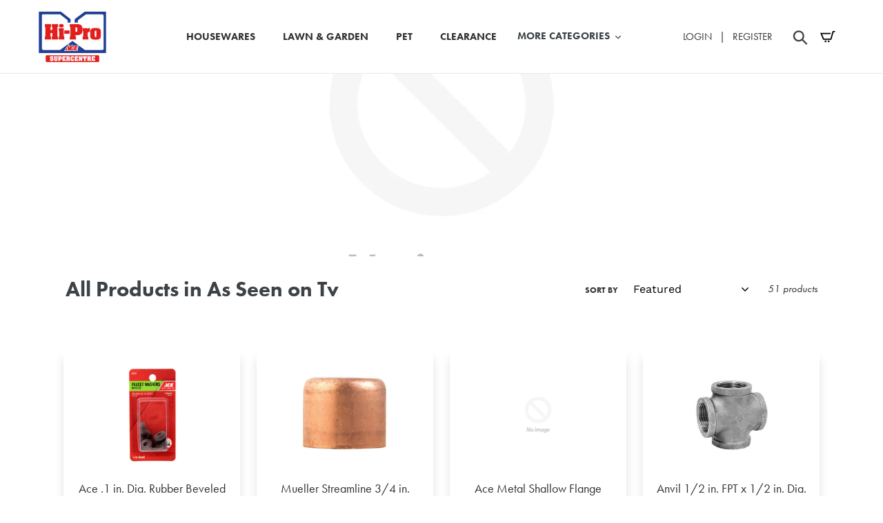

--- FILE ---
content_type: text/html; charset=utf-8
request_url: https://hiproace.com/collections/as-seen-on-tv
body_size: 22584
content:
<!doctype html>
<html class="no-js" lang="en">
<head>
<!-- Global site tag (gtag.js) - Google Analytics -->
<script async src="https://www.googletagmanager.com/gtag/js?id=G-MKJRBL1WTL"></script>
<script>
  window.dataLayer = window.dataLayer || [];
  function gtag(){dataLayer.push(arguments);}
  gtag('js', new Date());

  gtag('config', 'AW-373289866');
  gtag('config', 'G-MKJRBL1WTL');
</script>
  
  <script>(function(w,d,s,l,i){w[l]=w[l]||[];w[l].push({'gtm.start':
  new Date().getTime(),event:'gtm.js'});var f=d.getElementsByTagName(s)[0],
  j=d.createElement(s),dl=l!='dataLayer'?'&l='+l:'';j.async=true;j.src=
  'https://www.googletagmanager.com/gtm.js?id='+i+dl;f.parentNode.insertBefore(j,f);
  })(window,document,'script','dataLayer','GTM-KWZZ64K');</script>
  <meta charset="utf-8">
  <meta http-equiv="X-UA-Compatible" content="IE=edge,chrome=1">
  <meta name="viewport" content="width=device-width,initial-scale=1">
  <meta name="theme-color" content="#557b97">
  <meta name="google-site-verification" content="sa_4Sx8-56p4JxDEiDhij7-Jggt5x8TjiHJG0beKamQ" />
  <link rel="canonical" href="https://hiproace.com/collections/as-seen-on-tv"><link rel="shortcut icon" href="//hiproace.com/cdn/shop/files/LOGO-email-HI-PRO-wb-square_32x32.png?v=1614295051" type="image/png"><title>As Seen on Tv
&ndash; Hi-Pro Ace Supercentre</title><!-- /snippets/social-meta-tags.liquid -->




<meta property="og:site_name" content="Hi-Pro Ace Supercentre">
<meta property="og:url" content="https://hiproace.com/collections/as-seen-on-tv">
<meta property="og:title" content="As Seen on Tv">
<meta property="og:type" content="product.group">
<meta property="og:description" content="Shop our selection of housewares, lawn & garden, pets, agricultural, hardware products & more">





<meta name="twitter:card" content="summary_large_image">
<meta name="twitter:title" content="As Seen on Tv">
<meta name="twitter:description" content="Shop our selection of housewares, lawn & garden, pets, agricultural, hardware products & more">

  <link href="//hiproace.com/cdn/shop/t/1/assets/slick.scss.css?v=158244937576883001951573587146" rel="stylesheet" type="text/css" media="all" /> 
  <link href="//hiproace.com/cdn/shop/t/1/assets/theme.scss.css?v=18581170886222031261764110562" rel="stylesheet" type="text/css" media="all" /> 

 
  <script>
    var theme = {
      strings: {
        addToCart: "Add to cart",
        soldOut: "Sold out",
        unavailable: "Unavailable",
        regularPrice: "Regular price",
        sale: "Sale",
        showMore: "Show More",
        showLess: "Show Less",
        addressError: "Error looking up that address",
        addressNoResults: "No results for that address",
        addressQueryLimit: "You have exceeded the Google API usage limit. Consider upgrading to a \u003ca href=\"https:\/\/developers.google.com\/maps\/premium\/usage-limits\"\u003ePremium Plan\u003c\/a\u003e.",
        authError: "There was a problem authenticating your Google Maps account.",
        newWindow: "Opens in a new window.",
        external: "Opens external website.",
        newWindowExternal: "Opens external website in a new window.",
        quantityMinimumMessage: "Quantity must be 1 or more"
      },
      moneyFormat: "${{amount}}"
    }

    document.documentElement.className = document.documentElement.className.replace('no-js', 'js');
  </script>
<script type="text/javascript">try{Typekit.load();}catch(e){}</script>

<link href="//hiproace.com/cdn/shop/t/1/assets/components.css?v=43113043100753987011727946835" rel="stylesheet" type="text/css" media="all" />
<link href="//hiproace.com/cdn/shop/t/1/assets/hipro.scss.css?v=117726110820308644611569872310" rel="stylesheet" type="text/css" media="all" />
<link href="//hiproace.com/cdn/shop/t/1/assets/custom.scss.css?v=8102217452004436341618426389" rel="stylesheet" type="text/css" media="all" />
<script src="https://use.typekit.net/ohb5lpk.js" type="text/javascript"></script>
  <script type="text/javascript">try{Typekit.load();}catch(e){}</script>
  <script src="//hiproace.com/cdn/shop/t/1/assets/slick.js?v=71779134894361685811573759273" async="async"></script>
  <script src="//hiproace.com/cdn/shop/t/1/assets/lazysizes.js?v=94224023136283657951560481323" async="async"></script>
  <script src="//hiproace.com/cdn/shop/t/1/assets/vendor.js?v=12001839194546984181560481324" defer="defer"></script>
  <script src="//hiproace.com/cdn/shop/t/1/assets/theme.js?v=166030430660931273311639416332" defer="defer"></script>

  <script>window.performance && window.performance.mark && window.performance.mark('shopify.content_for_header.start');</script><meta name="google-site-verification" content="Z72X5G21X2zkEpUMPnQaqjECqaIYViGOztbtRywVmiY">
<meta name="facebook-domain-verification" content="xdm40u8rw83jjboq1n22j820r6xhd0">
<meta name="facebook-domain-verification" content="sfvt9ytzx5hcy68mskmyawj44haxe6">
<meta id="shopify-digital-wallet" name="shopify-digital-wallet" content="/25715900515/digital_wallets/dialog">
<link rel="alternate" type="application/atom+xml" title="Feed" href="/collections/as-seen-on-tv.atom" />
<link rel="next" href="/collections/as-seen-on-tv?page=2">
<link rel="alternate" type="application/json+oembed" href="https://hiproace.com/collections/as-seen-on-tv.oembed">
<script async="async" src="/checkouts/internal/preloads.js?locale=en-JM"></script>
<script id="shopify-features" type="application/json">{"accessToken":"730307a2a831724cb405685afac5bd9a","betas":["rich-media-storefront-analytics"],"domain":"hiproace.com","predictiveSearch":true,"shopId":25715900515,"locale":"en"}</script>
<script>var Shopify = Shopify || {};
Shopify.shop = "hiproace.myshopify.com";
Shopify.locale = "en";
Shopify.currency = {"active":"JMD","rate":"1.0"};
Shopify.country = "JM";
Shopify.theme = {"name":"OGS theme","id":73922412643,"schema_name":"Debut","schema_version":"12.0.0","theme_store_id":796,"role":"main"};
Shopify.theme.handle = "null";
Shopify.theme.style = {"id":null,"handle":null};
Shopify.cdnHost = "hiproace.com/cdn";
Shopify.routes = Shopify.routes || {};
Shopify.routes.root = "/";</script>
<script type="module">!function(o){(o.Shopify=o.Shopify||{}).modules=!0}(window);</script>
<script>!function(o){function n(){var o=[];function n(){o.push(Array.prototype.slice.apply(arguments))}return n.q=o,n}var t=o.Shopify=o.Shopify||{};t.loadFeatures=n(),t.autoloadFeatures=n()}(window);</script>
<script id="shop-js-analytics" type="application/json">{"pageType":"collection"}</script>
<script defer="defer" async type="module" src="//hiproace.com/cdn/shopifycloud/shop-js/modules/v2/client.init-shop-cart-sync_C5BV16lS.en.esm.js"></script>
<script defer="defer" async type="module" src="//hiproace.com/cdn/shopifycloud/shop-js/modules/v2/chunk.common_CygWptCX.esm.js"></script>
<script type="module">
  await import("//hiproace.com/cdn/shopifycloud/shop-js/modules/v2/client.init-shop-cart-sync_C5BV16lS.en.esm.js");
await import("//hiproace.com/cdn/shopifycloud/shop-js/modules/v2/chunk.common_CygWptCX.esm.js");

  window.Shopify.SignInWithShop?.initShopCartSync?.({"fedCMEnabled":true,"windoidEnabled":true});

</script>
<script>(function() {
  var isLoaded = false;
  function asyncLoad() {
    if (isLoaded) return;
    isLoaded = true;
    var urls = ["\/\/www.powr.io\/powr.js?powr-token=hiproace.myshopify.com\u0026external-type=shopify\u0026shop=hiproace.myshopify.com","https:\/\/cdn.shopify.com\/s\/files\/1\/0257\/1590\/0515\/t\/1\/assets\/globo.formbuilder.init.js?v=1633370406\u0026shop=hiproace.myshopify.com"];
    for (var i = 0; i < urls.length; i++) {
      var s = document.createElement('script');
      s.type = 'text/javascript';
      s.async = true;
      s.src = urls[i];
      var x = document.getElementsByTagName('script')[0];
      x.parentNode.insertBefore(s, x);
    }
  };
  if(window.attachEvent) {
    window.attachEvent('onload', asyncLoad);
  } else {
    window.addEventListener('load', asyncLoad, false);
  }
})();</script>
<script id="__st">var __st={"a":25715900515,"offset":-18000,"reqid":"bc04d14e-2063-4b59-80fd-fafed54c0934-1768632628","pageurl":"hiproace.com\/collections\/as-seen-on-tv","u":"82a1bf2e247f","p":"collection","rtyp":"collection","rid":150270541923};</script>
<script>window.ShopifyPaypalV4VisibilityTracking = true;</script>
<script id="captcha-bootstrap">!function(){'use strict';const t='contact',e='account',n='new_comment',o=[[t,t],['blogs',n],['comments',n],[t,'customer']],c=[[e,'customer_login'],[e,'guest_login'],[e,'recover_customer_password'],[e,'create_customer']],r=t=>t.map((([t,e])=>`form[action*='/${t}']:not([data-nocaptcha='true']) input[name='form_type'][value='${e}']`)).join(','),a=t=>()=>t?[...document.querySelectorAll(t)].map((t=>t.form)):[];function s(){const t=[...o],e=r(t);return a(e)}const i='password',u='form_key',d=['recaptcha-v3-token','g-recaptcha-response','h-captcha-response',i],f=()=>{try{return window.sessionStorage}catch{return}},m='__shopify_v',_=t=>t.elements[u];function p(t,e,n=!1){try{const o=window.sessionStorage,c=JSON.parse(o.getItem(e)),{data:r}=function(t){const{data:e,action:n}=t;return t[m]||n?{data:e,action:n}:{data:t,action:n}}(c);for(const[e,n]of Object.entries(r))t.elements[e]&&(t.elements[e].value=n);n&&o.removeItem(e)}catch(o){console.error('form repopulation failed',{error:o})}}const l='form_type',E='cptcha';function T(t){t.dataset[E]=!0}const w=window,h=w.document,L='Shopify',v='ce_forms',y='captcha';let A=!1;((t,e)=>{const n=(g='f06e6c50-85a8-45c8-87d0-21a2b65856fe',I='https://cdn.shopify.com/shopifycloud/storefront-forms-hcaptcha/ce_storefront_forms_captcha_hcaptcha.v1.5.2.iife.js',D={infoText:'Protected by hCaptcha',privacyText:'Privacy',termsText:'Terms'},(t,e,n)=>{const o=w[L][v],c=o.bindForm;if(c)return c(t,g,e,D).then(n);var r;o.q.push([[t,g,e,D],n]),r=I,A||(h.body.append(Object.assign(h.createElement('script'),{id:'captcha-provider',async:!0,src:r})),A=!0)});var g,I,D;w[L]=w[L]||{},w[L][v]=w[L][v]||{},w[L][v].q=[],w[L][y]=w[L][y]||{},w[L][y].protect=function(t,e){n(t,void 0,e),T(t)},Object.freeze(w[L][y]),function(t,e,n,w,h,L){const[v,y,A,g]=function(t,e,n){const i=e?o:[],u=t?c:[],d=[...i,...u],f=r(d),m=r(i),_=r(d.filter((([t,e])=>n.includes(e))));return[a(f),a(m),a(_),s()]}(w,h,L),I=t=>{const e=t.target;return e instanceof HTMLFormElement?e:e&&e.form},D=t=>v().includes(t);t.addEventListener('submit',(t=>{const e=I(t);if(!e)return;const n=D(e)&&!e.dataset.hcaptchaBound&&!e.dataset.recaptchaBound,o=_(e),c=g().includes(e)&&(!o||!o.value);(n||c)&&t.preventDefault(),c&&!n&&(function(t){try{if(!f())return;!function(t){const e=f();if(!e)return;const n=_(t);if(!n)return;const o=n.value;o&&e.removeItem(o)}(t);const e=Array.from(Array(32),(()=>Math.random().toString(36)[2])).join('');!function(t,e){_(t)||t.append(Object.assign(document.createElement('input'),{type:'hidden',name:u})),t.elements[u].value=e}(t,e),function(t,e){const n=f();if(!n)return;const o=[...t.querySelectorAll(`input[type='${i}']`)].map((({name:t})=>t)),c=[...d,...o],r={};for(const[a,s]of new FormData(t).entries())c.includes(a)||(r[a]=s);n.setItem(e,JSON.stringify({[m]:1,action:t.action,data:r}))}(t,e)}catch(e){console.error('failed to persist form',e)}}(e),e.submit())}));const S=(t,e)=>{t&&!t.dataset[E]&&(n(t,e.some((e=>e===t))),T(t))};for(const o of['focusin','change'])t.addEventListener(o,(t=>{const e=I(t);D(e)&&S(e,y())}));const B=e.get('form_key'),M=e.get(l),P=B&&M;t.addEventListener('DOMContentLoaded',(()=>{const t=y();if(P)for(const e of t)e.elements[l].value===M&&p(e,B);[...new Set([...A(),...v().filter((t=>'true'===t.dataset.shopifyCaptcha))])].forEach((e=>S(e,t)))}))}(h,new URLSearchParams(w.location.search),n,t,e,['guest_login'])})(!0,!0)}();</script>
<script integrity="sha256-4kQ18oKyAcykRKYeNunJcIwy7WH5gtpwJnB7kiuLZ1E=" data-source-attribution="shopify.loadfeatures" defer="defer" src="//hiproace.com/cdn/shopifycloud/storefront/assets/storefront/load_feature-a0a9edcb.js" crossorigin="anonymous"></script>
<script data-source-attribution="shopify.dynamic_checkout.dynamic.init">var Shopify=Shopify||{};Shopify.PaymentButton=Shopify.PaymentButton||{isStorefrontPortableWallets:!0,init:function(){window.Shopify.PaymentButton.init=function(){};var t=document.createElement("script");t.src="https://hiproace.com/cdn/shopifycloud/portable-wallets/latest/portable-wallets.en.js",t.type="module",document.head.appendChild(t)}};
</script>
<script data-source-attribution="shopify.dynamic_checkout.buyer_consent">
  function portableWalletsHideBuyerConsent(e){var t=document.getElementById("shopify-buyer-consent"),n=document.getElementById("shopify-subscription-policy-button");t&&n&&(t.classList.add("hidden"),t.setAttribute("aria-hidden","true"),n.removeEventListener("click",e))}function portableWalletsShowBuyerConsent(e){var t=document.getElementById("shopify-buyer-consent"),n=document.getElementById("shopify-subscription-policy-button");t&&n&&(t.classList.remove("hidden"),t.removeAttribute("aria-hidden"),n.addEventListener("click",e))}window.Shopify?.PaymentButton&&(window.Shopify.PaymentButton.hideBuyerConsent=portableWalletsHideBuyerConsent,window.Shopify.PaymentButton.showBuyerConsent=portableWalletsShowBuyerConsent);
</script>
<script data-source-attribution="shopify.dynamic_checkout.cart.bootstrap">document.addEventListener("DOMContentLoaded",(function(){function t(){return document.querySelector("shopify-accelerated-checkout-cart, shopify-accelerated-checkout")}if(t())Shopify.PaymentButton.init();else{new MutationObserver((function(e,n){t()&&(Shopify.PaymentButton.init(),n.disconnect())})).observe(document.body,{childList:!0,subtree:!0})}}));
</script>

<script>window.performance && window.performance.mark && window.performance.mark('shopify.content_for_header.end');</script>

<script>
	var Globo = Globo || {};
    var globoFormbuilderRecaptchaInit = function(){};
    Globo.FormBuilder = Globo.FormBuilder || {};
    Globo.FormBuilder.url = "https://form.globosoftware.net";
    Globo.FormBuilder.shop = {
        settings : {
            reCaptcha : {
                siteKey : ''
            },
            hideWaterMark : false,
            encryptionFormId : false,
            copyright: `Powered by G: <a href="https://apps.shopify.com/form-builder-contact-form" target="_blank">Form Builder</a>`,
            scrollTop: true
        },
        pricing:{
            features:{
                fileUpload : 30,
                removeCopyright : true,
                bulkOrderForm: true,
                cartForm: true,
            }
        },
        configuration: {
            money_format:  "${{amount}}"
        },
        encryption_form_id : false
    };
    Globo.FormBuilder.forms = [];

    
    Globo.FormBuilder.page = {
        title : document.title,
        href : window.location.href,
        type: "collection"
    };
    Globo.FormBuilder.assetFormUrls = [];
            Globo.FormBuilder.assetFormUrls[60487] = "//hiproace.com/cdn/shop/t/1/assets/globo.formbuilder.data.60487.js?v=141164809769071142231651698390";
            
</script>

<link rel="preload" href="//hiproace.com/cdn/shop/t/1/assets/globo.formbuilder.css?v=120707137603890171131651698392" as="style" onload="this.onload=null;this.rel='stylesheet'">
<noscript><link rel="stylesheet" href="//hiproace.com/cdn/shop/t/1/assets/globo.formbuilder.css?v=120707137603890171131651698392"></noscript>
<link rel="stylesheet" href="//hiproace.com/cdn/shop/t/1/assets/globo.formbuilder.css?v=120707137603890171131651698392">


<script>
    Globo.FormBuilder.__webpack_public_path__ = "//hiproace.com/cdn/shop/t/1/assets/"
</script>
<script src="//hiproace.com/cdn/shop/t/1/assets/globo.formbuilder.index.js?v=97340927979613320121651698400" defer></script>

  
  <style>
    .globo-form-app.boxed-layout {
    padding: 0 !important;
    box-shadow: none !important;
}
    .globo-form-app .footer .action.classic_rounded-button, .globo-form-app .footer .action.flat_rounded-button,
    .globo-form-app .globo-form-control .flat_rounded-input {
      border-radius: 4px !important;
    }
  </style>

 <script defer>

  /**
   * IMPORTANT!
   * Do not edit this file. Any changes made could be overwritten by at
   * any time. If you need assistance, please reach out to us at support@gist-apps.com.
   */

  if (typeof(GIST) == 'undefined') {
    window.GIST = GIST = {};
  }
  if (typeof(GIST.f) == 'undefined') {
    GIST.f = {};
  }

  GIST.f._isEmpty = function(obj){

    for(var prop in obj) {
      if(obj.hasOwnProperty(prop)) {
        return false;
      }
    }

    return JSON.stringify(obj) === JSON.stringify({});

  };

</script>

  	 
<meta property="og:image" content="https://cdn.shopify.com/s/files/1/0257/1590/0515/files/Hi-Pro-ACE-Supercentre-Logo_wht_bck.png?height=628&pad_color=fff&v=1614295054&width=1200" />
<meta property="og:image:secure_url" content="https://cdn.shopify.com/s/files/1/0257/1590/0515/files/Hi-Pro-ACE-Supercentre-Logo_wht_bck.png?height=628&pad_color=fff&v=1614295054&width=1200" />
<meta property="og:image:width" content="1200" />
<meta property="og:image:height" content="628" />
<link href="https://monorail-edge.shopifysvc.com" rel="dns-prefetch">
<script>(function(){if ("sendBeacon" in navigator && "performance" in window) {try {var session_token_from_headers = performance.getEntriesByType('navigation')[0].serverTiming.find(x => x.name == '_s').description;} catch {var session_token_from_headers = undefined;}var session_cookie_matches = document.cookie.match(/_shopify_s=([^;]*)/);var session_token_from_cookie = session_cookie_matches && session_cookie_matches.length === 2 ? session_cookie_matches[1] : "";var session_token = session_token_from_headers || session_token_from_cookie || "";function handle_abandonment_event(e) {var entries = performance.getEntries().filter(function(entry) {return /monorail-edge.shopifysvc.com/.test(entry.name);});if (!window.abandonment_tracked && entries.length === 0) {window.abandonment_tracked = true;var currentMs = Date.now();var navigation_start = performance.timing.navigationStart;var payload = {shop_id: 25715900515,url: window.location.href,navigation_start,duration: currentMs - navigation_start,session_token,page_type: "collection"};window.navigator.sendBeacon("https://monorail-edge.shopifysvc.com/v1/produce", JSON.stringify({schema_id: "online_store_buyer_site_abandonment/1.1",payload: payload,metadata: {event_created_at_ms: currentMs,event_sent_at_ms: currentMs}}));}}window.addEventListener('pagehide', handle_abandonment_event);}}());</script>
<script id="web-pixels-manager-setup">(function e(e,d,r,n,o){if(void 0===o&&(o={}),!Boolean(null===(a=null===(i=window.Shopify)||void 0===i?void 0:i.analytics)||void 0===a?void 0:a.replayQueue)){var i,a;window.Shopify=window.Shopify||{};var t=window.Shopify;t.analytics=t.analytics||{};var s=t.analytics;s.replayQueue=[],s.publish=function(e,d,r){return s.replayQueue.push([e,d,r]),!0};try{self.performance.mark("wpm:start")}catch(e){}var l=function(){var e={modern:/Edge?\/(1{2}[4-9]|1[2-9]\d|[2-9]\d{2}|\d{4,})\.\d+(\.\d+|)|Firefox\/(1{2}[4-9]|1[2-9]\d|[2-9]\d{2}|\d{4,})\.\d+(\.\d+|)|Chrom(ium|e)\/(9{2}|\d{3,})\.\d+(\.\d+|)|(Maci|X1{2}).+ Version\/(15\.\d+|(1[6-9]|[2-9]\d|\d{3,})\.\d+)([,.]\d+|)( \(\w+\)|)( Mobile\/\w+|) Safari\/|Chrome.+OPR\/(9{2}|\d{3,})\.\d+\.\d+|(CPU[ +]OS|iPhone[ +]OS|CPU[ +]iPhone|CPU IPhone OS|CPU iPad OS)[ +]+(15[._]\d+|(1[6-9]|[2-9]\d|\d{3,})[._]\d+)([._]\d+|)|Android:?[ /-](13[3-9]|1[4-9]\d|[2-9]\d{2}|\d{4,})(\.\d+|)(\.\d+|)|Android.+Firefox\/(13[5-9]|1[4-9]\d|[2-9]\d{2}|\d{4,})\.\d+(\.\d+|)|Android.+Chrom(ium|e)\/(13[3-9]|1[4-9]\d|[2-9]\d{2}|\d{4,})\.\d+(\.\d+|)|SamsungBrowser\/([2-9]\d|\d{3,})\.\d+/,legacy:/Edge?\/(1[6-9]|[2-9]\d|\d{3,})\.\d+(\.\d+|)|Firefox\/(5[4-9]|[6-9]\d|\d{3,})\.\d+(\.\d+|)|Chrom(ium|e)\/(5[1-9]|[6-9]\d|\d{3,})\.\d+(\.\d+|)([\d.]+$|.*Safari\/(?![\d.]+ Edge\/[\d.]+$))|(Maci|X1{2}).+ Version\/(10\.\d+|(1[1-9]|[2-9]\d|\d{3,})\.\d+)([,.]\d+|)( \(\w+\)|)( Mobile\/\w+|) Safari\/|Chrome.+OPR\/(3[89]|[4-9]\d|\d{3,})\.\d+\.\d+|(CPU[ +]OS|iPhone[ +]OS|CPU[ +]iPhone|CPU IPhone OS|CPU iPad OS)[ +]+(10[._]\d+|(1[1-9]|[2-9]\d|\d{3,})[._]\d+)([._]\d+|)|Android:?[ /-](13[3-9]|1[4-9]\d|[2-9]\d{2}|\d{4,})(\.\d+|)(\.\d+|)|Mobile Safari.+OPR\/([89]\d|\d{3,})\.\d+\.\d+|Android.+Firefox\/(13[5-9]|1[4-9]\d|[2-9]\d{2}|\d{4,})\.\d+(\.\d+|)|Android.+Chrom(ium|e)\/(13[3-9]|1[4-9]\d|[2-9]\d{2}|\d{4,})\.\d+(\.\d+|)|Android.+(UC? ?Browser|UCWEB|U3)[ /]?(15\.([5-9]|\d{2,})|(1[6-9]|[2-9]\d|\d{3,})\.\d+)\.\d+|SamsungBrowser\/(5\.\d+|([6-9]|\d{2,})\.\d+)|Android.+MQ{2}Browser\/(14(\.(9|\d{2,})|)|(1[5-9]|[2-9]\d|\d{3,})(\.\d+|))(\.\d+|)|K[Aa][Ii]OS\/(3\.\d+|([4-9]|\d{2,})\.\d+)(\.\d+|)/},d=e.modern,r=e.legacy,n=navigator.userAgent;return n.match(d)?"modern":n.match(r)?"legacy":"unknown"}(),u="modern"===l?"modern":"legacy",c=(null!=n?n:{modern:"",legacy:""})[u],f=function(e){return[e.baseUrl,"/wpm","/b",e.hashVersion,"modern"===e.buildTarget?"m":"l",".js"].join("")}({baseUrl:d,hashVersion:r,buildTarget:u}),m=function(e){var d=e.version,r=e.bundleTarget,n=e.surface,o=e.pageUrl,i=e.monorailEndpoint;return{emit:function(e){var a=e.status,t=e.errorMsg,s=(new Date).getTime(),l=JSON.stringify({metadata:{event_sent_at_ms:s},events:[{schema_id:"web_pixels_manager_load/3.1",payload:{version:d,bundle_target:r,page_url:o,status:a,surface:n,error_msg:t},metadata:{event_created_at_ms:s}}]});if(!i)return console&&console.warn&&console.warn("[Web Pixels Manager] No Monorail endpoint provided, skipping logging."),!1;try{return self.navigator.sendBeacon.bind(self.navigator)(i,l)}catch(e){}var u=new XMLHttpRequest;try{return u.open("POST",i,!0),u.setRequestHeader("Content-Type","text/plain"),u.send(l),!0}catch(e){return console&&console.warn&&console.warn("[Web Pixels Manager] Got an unhandled error while logging to Monorail."),!1}}}}({version:r,bundleTarget:l,surface:e.surface,pageUrl:self.location.href,monorailEndpoint:e.monorailEndpoint});try{o.browserTarget=l,function(e){var d=e.src,r=e.async,n=void 0===r||r,o=e.onload,i=e.onerror,a=e.sri,t=e.scriptDataAttributes,s=void 0===t?{}:t,l=document.createElement("script"),u=document.querySelector("head"),c=document.querySelector("body");if(l.async=n,l.src=d,a&&(l.integrity=a,l.crossOrigin="anonymous"),s)for(var f in s)if(Object.prototype.hasOwnProperty.call(s,f))try{l.dataset[f]=s[f]}catch(e){}if(o&&l.addEventListener("load",o),i&&l.addEventListener("error",i),u)u.appendChild(l);else{if(!c)throw new Error("Did not find a head or body element to append the script");c.appendChild(l)}}({src:f,async:!0,onload:function(){if(!function(){var e,d;return Boolean(null===(d=null===(e=window.Shopify)||void 0===e?void 0:e.analytics)||void 0===d?void 0:d.initialized)}()){var d=window.webPixelsManager.init(e)||void 0;if(d){var r=window.Shopify.analytics;r.replayQueue.forEach((function(e){var r=e[0],n=e[1],o=e[2];d.publishCustomEvent(r,n,o)})),r.replayQueue=[],r.publish=d.publishCustomEvent,r.visitor=d.visitor,r.initialized=!0}}},onerror:function(){return m.emit({status:"failed",errorMsg:"".concat(f," has failed to load")})},sri:function(e){var d=/^sha384-[A-Za-z0-9+/=]+$/;return"string"==typeof e&&d.test(e)}(c)?c:"",scriptDataAttributes:o}),m.emit({status:"loading"})}catch(e){m.emit({status:"failed",errorMsg:(null==e?void 0:e.message)||"Unknown error"})}}})({shopId: 25715900515,storefrontBaseUrl: "https://hiproace.com",extensionsBaseUrl: "https://extensions.shopifycdn.com/cdn/shopifycloud/web-pixels-manager",monorailEndpoint: "https://monorail-edge.shopifysvc.com/unstable/produce_batch",surface: "storefront-renderer",enabledBetaFlags: ["2dca8a86"],webPixelsConfigList: [{"id":"683278626","configuration":"{\"config\":\"{\\\"pixel_id\\\":\\\"G-MKJRBL1WTL\\\",\\\"gtag_events\\\":[{\\\"type\\\":\\\"purchase\\\",\\\"action_label\\\":\\\"G-MKJRBL1WTL\\\"},{\\\"type\\\":\\\"page_view\\\",\\\"action_label\\\":\\\"G-MKJRBL1WTL\\\"},{\\\"type\\\":\\\"view_item\\\",\\\"action_label\\\":\\\"G-MKJRBL1WTL\\\"},{\\\"type\\\":\\\"search\\\",\\\"action_label\\\":\\\"G-MKJRBL1WTL\\\"},{\\\"type\\\":\\\"add_to_cart\\\",\\\"action_label\\\":\\\"G-MKJRBL1WTL\\\"},{\\\"type\\\":\\\"begin_checkout\\\",\\\"action_label\\\":\\\"G-MKJRBL1WTL\\\"},{\\\"type\\\":\\\"add_payment_info\\\",\\\"action_label\\\":\\\"G-MKJRBL1WTL\\\"}],\\\"enable_monitoring_mode\\\":false}\"}","eventPayloadVersion":"v1","runtimeContext":"OPEN","scriptVersion":"b2a88bafab3e21179ed38636efcd8a93","type":"APP","apiClientId":1780363,"privacyPurposes":[],"dataSharingAdjustments":{"protectedCustomerApprovalScopes":["read_customer_address","read_customer_email","read_customer_name","read_customer_personal_data","read_customer_phone"]}},{"id":"336953634","configuration":"{\"pixel_id\":\"823863668794487\",\"pixel_type\":\"facebook_pixel\",\"metaapp_system_user_token\":\"-\"}","eventPayloadVersion":"v1","runtimeContext":"OPEN","scriptVersion":"ca16bc87fe92b6042fbaa3acc2fbdaa6","type":"APP","apiClientId":2329312,"privacyPurposes":["ANALYTICS","MARKETING","SALE_OF_DATA"],"dataSharingAdjustments":{"protectedCustomerApprovalScopes":["read_customer_address","read_customer_email","read_customer_name","read_customer_personal_data","read_customer_phone"]}},{"id":"shopify-app-pixel","configuration":"{}","eventPayloadVersion":"v1","runtimeContext":"STRICT","scriptVersion":"0450","apiClientId":"shopify-pixel","type":"APP","privacyPurposes":["ANALYTICS","MARKETING"]},{"id":"shopify-custom-pixel","eventPayloadVersion":"v1","runtimeContext":"LAX","scriptVersion":"0450","apiClientId":"shopify-pixel","type":"CUSTOM","privacyPurposes":["ANALYTICS","MARKETING"]}],isMerchantRequest: false,initData: {"shop":{"name":"Hi-Pro Ace Supercentre","paymentSettings":{"currencyCode":"JMD"},"myshopifyDomain":"hiproace.myshopify.com","countryCode":"JM","storefrontUrl":"https:\/\/hiproace.com"},"customer":null,"cart":null,"checkout":null,"productVariants":[],"purchasingCompany":null},},"https://hiproace.com/cdn","fcfee988w5aeb613cpc8e4bc33m6693e112",{"modern":"","legacy":""},{"shopId":"25715900515","storefrontBaseUrl":"https:\/\/hiproace.com","extensionBaseUrl":"https:\/\/extensions.shopifycdn.com\/cdn\/shopifycloud\/web-pixels-manager","surface":"storefront-renderer","enabledBetaFlags":"[\"2dca8a86\"]","isMerchantRequest":"false","hashVersion":"fcfee988w5aeb613cpc8e4bc33m6693e112","publish":"custom","events":"[[\"page_viewed\",{}],[\"collection_viewed\",{\"collection\":{\"id\":\"150270541923\",\"title\":\"As Seen on Tv\",\"productVariants\":[{\"price\":{\"amount\":130.0,\"currencyCode\":\"JMD\"},\"product\":{\"title\":\"Ace .1 in. Dia. Rubber Beveled Faucet Washer 6\",\"vendor\":\"Hi-Pro Ace Supercentre\",\"id\":\"4411806515299\",\"untranslatedTitle\":\"Ace .1 in. Dia. Rubber Beveled Faucet Washer 6\",\"url\":\"\/products\/ace-1-in-dia-rubber-beveled-faucet-washer-6\",\"type\":\"\"},\"id\":\"31728643670115\",\"image\":{\"src\":\"\/\/hiproace.com\/cdn\/shop\/products\/8d1e259a-13dc-4b56-a91f-63956641e813_864294a6-072e-4cb4-ac48-b2e78de70e44.jpg?v=1595453714\"},\"sku\":\"40131\",\"title\":\"Default Title\",\"untranslatedTitle\":\"Default Title\"},{\"price\":{\"amount\":65.0,\"currencyCode\":\"JMD\"},\"product\":{\"title\":\"Mueller Streamline 3\/4 in. Sweat x 3\/4 in. Dia. Cap Copper Cap\",\"vendor\":\"Hi-Pro Ace Supercentre\",\"id\":\"4411806711907\",\"untranslatedTitle\":\"Mueller Streamline 3\/4 in. Sweat x 3\/4 in. Dia. Cap Copper Cap\",\"url\":\"\/products\/mueller-streamline-3-4-in-sweat-x-3-4-in-dia-cap-copper-cap\",\"type\":\"\"},\"id\":\"31728645734499\",\"image\":{\"src\":\"\/\/hiproace.com\/cdn\/shop\/products\/9eca4446-0918-48ac-a439-8ab3f1531798_d6048b98-e2dc-46c5-b8bf-36375cf5ec16.jpg?v=1595453726\"},\"sku\":\"41333\",\"title\":\"Default Title\",\"untranslatedTitle\":\"Default Title\"},{\"price\":{\"amount\":407.0,\"currencyCode\":\"JMD\"},\"product\":{\"title\":\"Ace Metal Shallow Flange\",\"vendor\":\"Hi-Pro Ace Supercentre\",\"id\":\"4411806810211\",\"untranslatedTitle\":\"Ace Metal Shallow Flange\",\"url\":\"\/products\/ace-metal-shallow-flange\",\"type\":\"\"},\"id\":\"31728645865571\",\"image\":null,\"sku\":\"41778\",\"title\":\"Default Title\",\"untranslatedTitle\":\"Default Title\"},{\"price\":{\"amount\":2623.0,\"currencyCode\":\"JMD\"},\"product\":{\"title\":\"Anvil 1\/2 in. FPT x 1\/2 in. Dia. FPT Galvanized Malleable Iron Cross\",\"vendor\":\"Hi-Pro Ace Supercentre\",\"id\":\"4411807268963\",\"untranslatedTitle\":\"Anvil 1\/2 in. FPT x 1\/2 in. Dia. FPT Galvanized Malleable Iron Cross\",\"url\":\"\/products\/anvil-1-2-in-fpt-x-1-2-in-dia-fpt-galvanized-malleable-iron-cross\",\"type\":\"\"},\"id\":\"31728646422627\",\"image\":{\"src\":\"\/\/hiproace.com\/cdn\/shop\/products\/df4e0793-4873-4d41-8e5f-bb2822dea9dc_23392f4d-7d65-41e2-bc86-049bd533bd52.jpg?v=1595453743\"},\"sku\":\"44591\",\"title\":\"Default Title\",\"untranslatedTitle\":\"Default Title\"},{\"price\":{\"amount\":1311.0,\"currencyCode\":\"JMD\"},\"product\":{\"title\":\"Spears CPVC Ball Valve\",\"vendor\":\"Hi-Pro Ace Supercentre\",\"id\":\"4411807465571\",\"untranslatedTitle\":\"Spears CPVC Ball Valve\",\"url\":\"\/products\/spears-cpvc-ball-valve\",\"type\":\"\"},\"id\":\"31728646750307\",\"image\":{\"src\":\"\/\/hiproace.com\/cdn\/shop\/products\/482d7058-1a05-4700-a83b-35fdc9d7eca2_64886699-5ecc-4dc9-9ad8-dd21e4b31c2a.jpg?v=1595453746\"},\"sku\":\"45320\",\"title\":\"Default Title\",\"untranslatedTitle\":\"Default Title\"},{\"price\":{\"amount\":286.0,\"currencyCode\":\"JMD\"},\"product\":{\"title\":\"BK Products 1\/2 in. FPT x 1\/2 in. Dia. FPT Galvanized Malleable Iron Elbow\",\"vendor\":\"Hi-Pro Ace Supercentre\",\"id\":\"4411807989859\",\"untranslatedTitle\":\"BK Products 1\/2 in. FPT x 1\/2 in. Dia. FPT Galvanized Malleable Iron Elbow\",\"url\":\"\/products\/bk-products-1-2-in-fpt-x-1-2-in-dia-fpt-galvanized-malleable-iron-elbow\",\"type\":\"\"},\"id\":\"31728647635043\",\"image\":{\"src\":\"\/\/hiproace.com\/cdn\/shop\/products\/127bb19c-ee99-4679-8e0e-bed139140067_0a710b7f-80c5-4b89-8a0d-f01860106cc9.jpg?v=1595453757\"},\"sku\":\"47772\",\"title\":\"Default Title\",\"untranslatedTitle\":\"Default Title\"},{\"price\":{\"amount\":473.0,\"currencyCode\":\"JMD\"},\"product\":{\"title\":\"BK Products 1 in. FPT x 1 in. Dia. MPT Galvanized Malleable Iron Street Elbow\",\"vendor\":\"Hi-Pro Ace Supercentre\",\"id\":\"4411808088163\",\"untranslatedTitle\":\"BK Products 1 in. FPT x 1 in. Dia. MPT Galvanized Malleable Iron Street Elbow\",\"url\":\"\/products\/bk-products-1-in-fpt-x-1-in-dia-mpt-galvanized-malleable-iron-street-elbow\",\"type\":\"\"},\"id\":\"31728647733347\",\"image\":{\"src\":\"\/\/hiproace.com\/cdn\/shop\/products\/e09ab387-3a79-485d-b523-281048d26e29_390bacde-e90a-4f65-bd52-d1c1be97eecf.jpg?v=1595453761\"},\"sku\":\"47778\",\"title\":\"Default Title\",\"untranslatedTitle\":\"Default Title\"},{\"price\":{\"amount\":1892.0,\"currencyCode\":\"JMD\"},\"product\":{\"title\":\"Ace 3-1\/2 in. Dia. Stainless Steel Sink Strainer\",\"vendor\":\"Hi-Pro Ace Supercentre\",\"id\":\"4411808284771\",\"untranslatedTitle\":\"Ace 3-1\/2 in. Dia. Stainless Steel Sink Strainer\",\"url\":\"\/products\/ace-3-1-2-in-dia-stainless-steel-sink-strainer\",\"type\":\"\"},\"id\":\"31728647929955\",\"image\":{\"src\":\"\/\/hiproace.com\/cdn\/shop\/products\/d0ce0202-fb2c-4142-af3c-cb53f874dbe4_a356c90f-a40a-49c7-91e9-bd806fc6f3ec.jpg?v=1595453769\"},\"sku\":\"48294\",\"title\":\"Default Title\",\"untranslatedTitle\":\"Default Title\"},{\"price\":{\"amount\":11193.7,\"currencyCode\":\"JMD\"},\"product\":{\"title\":\"Boston Harbor Lavatory Faucet With Plastic Pop-Up, 4 In Center, Lever Handle\",\"vendor\":\"Hi-Pro Ace Supercentre\",\"id\":\"4411831124067\",\"untranslatedTitle\":\"Boston Harbor Lavatory Faucet With Plastic Pop-Up, 4 In Center, Lever Handle\",\"url\":\"\/products\/boston-harbor-lavatory-faucet-with-plastic-pop-up-4-in-center-lever-handle-3\",\"type\":\"\"},\"id\":\"31728684990563\",\"image\":{\"src\":\"\/\/hiproace.com\/cdn\/shop\/products\/10034_5C1701077_1586595f-2c72-47d3-bca8-f1387697b73d.jpg?v=1595454416\"},\"sku\":\"1701077\",\"title\":\"Default Title\",\"untranslatedTitle\":\"Default Title\"},{\"price\":{\"amount\":5653.0,\"currencyCode\":\"JMD\"},\"product\":{\"title\":\"Boston Harbor Laundry Faucets, With Soap Dish, Polished Chrome\",\"vendor\":\"Hi-Pro Ace Supercentre\",\"id\":\"4411840462947\",\"untranslatedTitle\":\"Boston Harbor Laundry Faucets, With Soap Dish, Polished Chrome\",\"url\":\"\/products\/boston-harbor-laundry-faucets-with-soap-dish-polished-chrome\",\"type\":\"\"},\"id\":\"31728698294371\",\"image\":{\"src\":\"\/\/hiproace.com\/cdn\/shop\/products\/10004_5C2448744_5f44a5d5-f78d-49a7-bf5c-db51f442a431.jpg?v=1595454643\"},\"sku\":\"2448744\",\"title\":\"Default Title\",\"untranslatedTitle\":\"Default Title\"},{\"price\":{\"amount\":758.0,\"currencyCode\":\"JMD\"},\"product\":{\"title\":\"Ace 1\/2 in. Ballcock x Ballcock 7\/8 in. 12 in. PVC Toilet Supply Line\",\"vendor\":\"Hi-Pro Ace Supercentre\",\"id\":\"4411847802979\",\"untranslatedTitle\":\"Ace 1\/2 in. Ballcock x Ballcock 7\/8 in. 12 in. PVC Toilet Supply Line\",\"url\":\"\/products\/ace-1-2-in-ballcock-x-ballcock-7-8-in-12-in-pvc-toilet-supply-line\",\"type\":\"\"},\"id\":\"31728713105507\",\"image\":{\"src\":\"\/\/hiproace.com\/cdn\/shop\/products\/98ea77b9-8b64-4815-9997-872ab7053b26.jpg?v=1595454967\"},\"sku\":\"4058053\",\"title\":\"Default Title\",\"untranslatedTitle\":\"Default Title\"},{\"price\":{\"amount\":25.0,\"currencyCode\":\"JMD\"},\"product\":{\"title\":\"ProLine 3\/8 in. Dia. x 200 ft. L Polyethylene Tubing\",\"vendor\":\"Hi-Pro Ace Supercentre\",\"id\":\"4411849015395\",\"untranslatedTitle\":\"ProLine 3\/8 in. Dia. x 200 ft. L Polyethylene Tubing\",\"url\":\"\/products\/proline-3-8-in-dia-x-200-ft-l-polyethylene-tubing\",\"type\":\"\"},\"id\":\"31728714711139\",\"image\":{\"src\":\"\/\/hiproace.com\/cdn\/shop\/products\/cd79093b-4666-41dd-a52d-840e61823b32.jpg?v=1595454956\"},\"sku\":\"4027454\",\"title\":\"Default Title\",\"untranslatedTitle\":\"Default Title\"},{\"price\":{\"amount\":881.0,\"currencyCode\":\"JMD\"},\"product\":{\"title\":\"ProLine 1-1\/2 in. Dia. x 1-7\/8 in. Dia. PVC Vinyl Tubing\",\"vendor\":\"Hi-Pro Ace Supercentre\",\"id\":\"4411849146467\",\"untranslatedTitle\":\"ProLine 1-1\/2 in. Dia. x 1-7\/8 in. Dia. PVC Vinyl Tubing\",\"url\":\"\/products\/proline-1-1-2-in-dia-x-1-7-8-in-dia-pvc-vinyl-tubing\",\"type\":\"\"},\"id\":\"31728714874979\",\"image\":{\"src\":\"\/\/hiproace.com\/cdn\/shop\/products\/4f1f167e-3268-4cb1-960f-826f3908263d.jpg?v=1595454959\"},\"sku\":\"4027561\",\"title\":\"Default Title\",\"untranslatedTitle\":\"Default Title\"},{\"price\":{\"amount\":157.0,\"currencyCode\":\"JMD\"},\"product\":{\"title\":\"BK Products 1\/2 in. MPT x 2 in. L Galvanized Steel Nipple\",\"vendor\":\"Hi-Pro Ace Supercentre\",\"id\":\"4411849834595\",\"untranslatedTitle\":\"BK Products 1\/2 in. MPT x 2 in. L Galvanized Steel Nipple\",\"url\":\"\/products\/bk-products-1-2-in-mpt-x-2-in-l-galvanized-steel-nipple\",\"type\":\"\"},\"id\":\"31728715530339\",\"image\":{\"src\":\"\/\/hiproace.com\/cdn\/shop\/products\/ff81d606-e5f3-41f9-bf7e-e9022e7b5385_68e6bc9e-8c8a-4d8b-9bee-8f442f89adbe.jpg?v=1595454987\"},\"sku\":\"4123923\",\"title\":\"Default Title\",\"untranslatedTitle\":\"Default Title\"},{\"price\":{\"amount\":260.0,\"currencyCode\":\"JMD\"},\"product\":{\"title\":\"BK Products 1\/2 in. MPT x 4-1\/2 in. L Galvanized Steel Nipple\",\"vendor\":\"Hi-Pro Ace Supercentre\",\"id\":\"4411849965667\",\"untranslatedTitle\":\"BK Products 1\/2 in. MPT x 4-1\/2 in. L Galvanized Steel Nipple\",\"url\":\"\/products\/bk-products-1-2-in-mpt-x-4-1-2-in-l-galvanized-steel-nipple\",\"type\":\"\"},\"id\":\"31728715661411\",\"image\":{\"src\":\"\/\/hiproace.com\/cdn\/shop\/products\/68577aa8-430b-4970-b3e9-ce8d06ec8a35.jpg?v=1595454990\"},\"sku\":\"4124004\",\"title\":\"Default Title\",\"untranslatedTitle\":\"Default Title\"},{\"price\":{\"amount\":22117.0,\"currencyCode\":\"JMD\"},\"product\":{\"title\":\"Delta Classic Chrome Single Handle Lavatory Faucet 4 in.\",\"vendor\":\"Hi-Pro Ace Supercentre\",\"id\":\"4411851407459\",\"untranslatedTitle\":\"Delta Classic Chrome Single Handle Lavatory Faucet 4 in.\",\"url\":\"\/products\/delta-classic-chrome-single-handle-lavatory-faucet-4-in\",\"type\":\"\"},\"id\":\"31728718643299\",\"image\":{\"src\":\"\/\/hiproace.com\/cdn\/shop\/products\/093201a3-d35a-4bc8-bd4a-d303e810a0f2.jpg?v=1595455037\"},\"sku\":\"4313839\",\"title\":\"Default Title\",\"untranslatedTitle\":\"Default Title\"},{\"price\":{\"amount\":5081.0,\"currencyCode\":\"JMD\"},\"product\":{\"title\":\"BK Products Brass Gate Valve\",\"vendor\":\"Hi-Pro Ace Supercentre\",\"id\":\"4411851767907\",\"untranslatedTitle\":\"BK Products Brass Gate Valve\",\"url\":\"\/products\/bk-products-brass-gate-valve-1\",\"type\":\"\"},\"id\":\"31728720576611\",\"image\":{\"src\":\"\/\/hiproace.com\/cdn\/shop\/products\/0a861c10-c5c7-4108-9811-f3eacfe51519.jpg?v=1595455048\"},\"sku\":\"4335840\",\"title\":\"Default Title\",\"untranslatedTitle\":\"Default Title\"},{\"price\":{\"amount\":110.0,\"currencyCode\":\"JMD\"},\"product\":{\"title\":\"Worldwide Sourcing Square Head Pipe Plug, 3\/8 In, Screwed, 150 Psi, Malleable Iron\",\"vendor\":\"Hi-Pro Ace Supercentre\",\"id\":\"4411874345059\",\"untranslatedTitle\":\"Worldwide Sourcing Square Head Pipe Plug, 3\/8 In, Screwed, 150 Psi, Malleable Iron\",\"url\":\"\/products\/worldwide-sourcing-square-head-pipe-plug-3-8-in-screwed-150-psi-malleable-iron\",\"type\":\"\"},\"id\":\"31728785883235\",\"image\":{\"src\":\"\/\/hiproace.com\/cdn\/shop\/products\/10007_5C6103121_e025fc0a-4cd9-4320-af3b-9f0b67a14447.jpg?v=1595457690\"},\"sku\":\"6103121\",\"title\":\"Default Title\",\"untranslatedTitle\":\"Default Title\"},{\"price\":{\"amount\":194.0,\"currencyCode\":\"JMD\"},\"product\":{\"title\":\"Worldwide Sourcing Standard Pipe Nipple, 1\/8 In, Threaded, 4 In L, Steel, Galvanized\",\"vendor\":\"Hi-Pro Ace Supercentre\",\"id\":\"4411874672739\",\"untranslatedTitle\":\"Worldwide Sourcing Standard Pipe Nipple, 1\/8 In, Threaded, 4 In L, Steel, Galvanized\",\"url\":\"\/products\/worldwide-sourcing-standard-pipe-nipple-1-8-in-threaded-4-in-l-steel-galvanized\",\"type\":\"\"},\"id\":\"31728787882083\",\"image\":{\"src\":\"\/\/hiproace.com\/cdn\/shop\/products\/10007_5C6125884.jpg?v=1595457700\"},\"sku\":\"6125884\",\"title\":\"Default Title\",\"untranslatedTitle\":\"Default Title\"},{\"price\":{\"amount\":368.0,\"currencyCode\":\"JMD\"},\"product\":{\"title\":\"Worldwide Sourcing Standard Pipe Nipple, 1\/8 In, Threaded, 7 In L, Steel, Galvanized\",\"vendor\":\"Hi-Pro Ace Supercentre\",\"id\":\"4411874869347\",\"untranslatedTitle\":\"Worldwide Sourcing Standard Pipe Nipple, 1\/8 In, Threaded, 7 In L, Steel, Galvanized\",\"url\":\"\/products\/worldwide-sourcing-standard-pipe-nipple-1-8-in-threaded-7-in-l-steel-galvanized\",\"type\":\"\"},\"id\":\"31728788078691\",\"image\":{\"src\":\"\/\/hiproace.com\/cdn\/shop\/products\/10007_5C6125918.jpg?v=1595457706\"},\"sku\":\"6125918\",\"title\":\"Default Title\",\"untranslatedTitle\":\"Default Title\"},{\"price\":{\"amount\":519.0,\"currencyCode\":\"JMD\"},\"product\":{\"title\":\"Worldwide Sourcing Standard Pipe Nipple, 3\/8 In, Threaded, 10 In L, Steel, Galvanized\",\"vendor\":\"Hi-Pro Ace Supercentre\",\"id\":\"4411874967651\",\"untranslatedTitle\":\"Worldwide Sourcing Standard Pipe Nipple, 3\/8 In, Threaded, 10 In L, Steel, Galvanized\",\"url\":\"\/products\/worldwide-sourcing-standard-pipe-nipple-3-8-in-threaded-10-in-l-steel-galvanized\",\"type\":\"\"},\"id\":\"31728788176995\",\"image\":{\"src\":\"\/\/hiproace.com\/cdn\/shop\/products\/10007_5C6126155.jpg?v=1595457709\"},\"sku\":\"6126155\",\"title\":\"Default Title\",\"untranslatedTitle\":\"Default Title\"},{\"price\":{\"amount\":252.0,\"currencyCode\":\"JMD\"},\"product\":{\"title\":\"Worldwide Sourcing Standard Pipe Nipple, 3\/4 In, Threaded, 6 In L, Steel, Galvanized\",\"vendor\":\"Hi-Pro Ace Supercentre\",\"id\":\"4411875065955\",\"untranslatedTitle\":\"Worldwide Sourcing Standard Pipe Nipple, 3\/4 In, Threaded, 6 In L, Steel, Galvanized\",\"url\":\"\/products\/worldwide-sourcing-standard-pipe-nipple-3-4-in-threaded-6-in-l-steel-galvanized\",\"type\":\"\"},\"id\":\"31728788340835\",\"image\":{\"src\":\"\/\/hiproace.com\/cdn\/shop\/products\/10007_5C6126387.jpg?v=1595457712\"},\"sku\":\"6126387\",\"title\":\"Default Title\",\"untranslatedTitle\":\"Default Title\"},{\"price\":{\"amount\":391.0,\"currencyCode\":\"JMD\"},\"product\":{\"title\":\"Worldwide Sourcing Standard Pipe Nipple, 3\/4 In, Threaded, 7 In L, Steel, Galvanized\",\"vendor\":\"Hi-Pro Ace Supercentre\",\"id\":\"4411875197027\",\"untranslatedTitle\":\"Worldwide Sourcing Standard Pipe Nipple, 3\/4 In, Threaded, 7 In L, Steel, Galvanized\",\"url\":\"\/products\/worldwide-sourcing-standard-pipe-nipple-3-4-in-threaded-7-in-l-steel-galvanized\",\"type\":\"\"},\"id\":\"31728788570211\",\"image\":{\"src\":\"\/\/hiproace.com\/cdn\/shop\/products\/10007_5C6126395.jpg?v=1595457715\"},\"sku\":\"6126395\",\"title\":\"Default Title\",\"untranslatedTitle\":\"Default Title\"},{\"price\":{\"amount\":420.0,\"currencyCode\":\"JMD\"},\"product\":{\"title\":\"Worldwide Sourcing Standard Pipe Nipple, 3\/4 In, Threaded, 8 In L, Steel, Galvanized\",\"vendor\":\"Hi-Pro Ace Supercentre\",\"id\":\"4411875295331\",\"untranslatedTitle\":\"Worldwide Sourcing Standard Pipe Nipple, 3\/4 In, Threaded, 8 In L, Steel, Galvanized\",\"url\":\"\/products\/worldwide-sourcing-standard-pipe-nipple-3-4-in-threaded-8-in-l-steel-galvanized\",\"type\":\"\"},\"id\":\"31728788668515\",\"image\":{\"src\":\"\/\/hiproace.com\/cdn\/shop\/products\/10007_5C6126403.jpg?v=1595457718\"},\"sku\":\"6126403\",\"title\":\"Default Title\",\"untranslatedTitle\":\"Default Title\"},{\"price\":{\"amount\":600.0,\"currencyCode\":\"JMD\"},\"product\":{\"title\":\"Worldwide Sourcing Standard Pipe Nipple, 3\/4 In, Threaded, 12 In L, Steel, Galvanized\",\"vendor\":\"Hi-Pro Ace Supercentre\",\"id\":\"4411875360867\",\"untranslatedTitle\":\"Worldwide Sourcing Standard Pipe Nipple, 3\/4 In, Threaded, 12 In L, Steel, Galvanized\",\"url\":\"\/products\/worldwide-sourcing-standard-pipe-nipple-3-4-in-threaded-12-in-l-steel-galvanized\",\"type\":\"\"},\"id\":\"31728788734051\",\"image\":{\"src\":\"\/\/hiproace.com\/cdn\/shop\/products\/10007_5C6126429.jpg?v=1595457720\"},\"sku\":\"6126429\",\"title\":\"Default Title\",\"untranslatedTitle\":\"Default Title\"},{\"price\":{\"amount\":243.0,\"currencyCode\":\"JMD\"},\"product\":{\"title\":\"Worldwide Sourcing Pipe Street Elbow, 45 Deg, 3\/8 In, Threaded, Steel\",\"vendor\":\"Hi-Pro Ace Supercentre\",\"id\":\"4411876933731\",\"untranslatedTitle\":\"Worldwide Sourcing Pipe Street Elbow, 45 Deg, 3\/8 In, Threaded, Steel\",\"url\":\"\/products\/worldwide-sourcing-pipe-street-elbow-45-deg-3-8-in-threaded-steel\",\"type\":\"\"},\"id\":\"31728791584867\",\"image\":{\"src\":\"\/\/hiproace.com\/cdn\/shop\/products\/10007_5C6268197.jpg?v=1595457770\"},\"sku\":\"6268197\",\"title\":\"Default Title\",\"untranslatedTitle\":\"Default Title\"},{\"price\":{\"amount\":579.0,\"currencyCode\":\"JMD\"},\"product\":{\"title\":\"Boston Harbor Replacement Handle, For Use With Lavatory And Tub\/Shower Faucets, Acrylic, Clear\",\"vendor\":\"Hi-Pro Ace Supercentre\",\"id\":\"4411879161955\",\"untranslatedTitle\":\"Boston Harbor Replacement Handle, For Use With Lavatory And Tub\/Shower Faucets, Acrylic, Clear\",\"url\":\"\/products\/boston-harbor-replacement-handle-for-use-with-lavatory-and-tub-shower-faucets-acrylic-clear\",\"type\":\"\"},\"id\":\"31728798990435\",\"image\":{\"src\":\"\/\/hiproace.com\/cdn\/shop\/products\/10008_5C6532683.jpg?v=1595457851\"},\"sku\":\"6532683\",\"title\":\"Default Title\",\"untranslatedTitle\":\"Default Title\"},{\"price\":{\"amount\":330.0,\"currencyCode\":\"JMD\"},\"product\":{\"title\":\"Worldwide Sourcing Pipe Reducing Hexagonal Bushing, 1-1\/4 X 1\/2 In, Mip X Fip, Malleable Iron\",\"vendor\":\"Hi-Pro Ace Supercentre\",\"id\":\"4411880767587\",\"untranslatedTitle\":\"Worldwide Sourcing Pipe Reducing Hexagonal Bushing, 1-1\/4 X 1\/2 In, Mip X Fip, Malleable Iron\",\"url\":\"\/products\/worldwide-sourcing-pipe-reducing-hexagonal-bushing-1-1-4-x-1-2-in-mip-x-fip-malleable-iron\",\"type\":\"\"},\"id\":\"31728803610723\",\"image\":{\"src\":\"\/\/hiproace.com\/cdn\/shop\/products\/10008_5C6856181.jpg?v=1595457916\"},\"sku\":\"6856181\",\"title\":\"Default Title\",\"untranslatedTitle\":\"Default Title\"}]}}]]"});</script><script>
  window.ShopifyAnalytics = window.ShopifyAnalytics || {};
  window.ShopifyAnalytics.meta = window.ShopifyAnalytics.meta || {};
  window.ShopifyAnalytics.meta.currency = 'JMD';
  var meta = {"products":[{"id":4411806515299,"gid":"gid:\/\/shopify\/Product\/4411806515299","vendor":"Hi-Pro Ace Supercentre","type":"","handle":"ace-1-in-dia-rubber-beveled-faucet-washer-6","variants":[{"id":31728643670115,"price":13000,"name":"Ace .1 in. Dia. Rubber Beveled Faucet Washer 6","public_title":null,"sku":"40131"}],"remote":false},{"id":4411806711907,"gid":"gid:\/\/shopify\/Product\/4411806711907","vendor":"Hi-Pro Ace Supercentre","type":"","handle":"mueller-streamline-3-4-in-sweat-x-3-4-in-dia-cap-copper-cap","variants":[{"id":31728645734499,"price":6500,"name":"Mueller Streamline 3\/4 in. Sweat x 3\/4 in. Dia. Cap Copper Cap","public_title":null,"sku":"41333"}],"remote":false},{"id":4411806810211,"gid":"gid:\/\/shopify\/Product\/4411806810211","vendor":"Hi-Pro Ace Supercentre","type":"","handle":"ace-metal-shallow-flange","variants":[{"id":31728645865571,"price":40700,"name":"Ace Metal Shallow Flange","public_title":null,"sku":"41778"}],"remote":false},{"id":4411807268963,"gid":"gid:\/\/shopify\/Product\/4411807268963","vendor":"Hi-Pro Ace Supercentre","type":"","handle":"anvil-1-2-in-fpt-x-1-2-in-dia-fpt-galvanized-malleable-iron-cross","variants":[{"id":31728646422627,"price":262300,"name":"Anvil 1\/2 in. FPT x 1\/2 in. Dia. FPT Galvanized Malleable Iron Cross","public_title":null,"sku":"44591"}],"remote":false},{"id":4411807465571,"gid":"gid:\/\/shopify\/Product\/4411807465571","vendor":"Hi-Pro Ace Supercentre","type":"","handle":"spears-cpvc-ball-valve","variants":[{"id":31728646750307,"price":131100,"name":"Spears CPVC Ball Valve","public_title":null,"sku":"45320"}],"remote":false},{"id":4411807989859,"gid":"gid:\/\/shopify\/Product\/4411807989859","vendor":"Hi-Pro Ace Supercentre","type":"","handle":"bk-products-1-2-in-fpt-x-1-2-in-dia-fpt-galvanized-malleable-iron-elbow","variants":[{"id":31728647635043,"price":28600,"name":"BK Products 1\/2 in. FPT x 1\/2 in. Dia. FPT Galvanized Malleable Iron Elbow","public_title":null,"sku":"47772"}],"remote":false},{"id":4411808088163,"gid":"gid:\/\/shopify\/Product\/4411808088163","vendor":"Hi-Pro Ace Supercentre","type":"","handle":"bk-products-1-in-fpt-x-1-in-dia-mpt-galvanized-malleable-iron-street-elbow","variants":[{"id":31728647733347,"price":47300,"name":"BK Products 1 in. FPT x 1 in. Dia. MPT Galvanized Malleable Iron Street Elbow","public_title":null,"sku":"47778"}],"remote":false},{"id":4411808284771,"gid":"gid:\/\/shopify\/Product\/4411808284771","vendor":"Hi-Pro Ace Supercentre","type":"","handle":"ace-3-1-2-in-dia-stainless-steel-sink-strainer","variants":[{"id":31728647929955,"price":189200,"name":"Ace 3-1\/2 in. Dia. Stainless Steel Sink Strainer","public_title":null,"sku":"48294"}],"remote":false},{"id":4411831124067,"gid":"gid:\/\/shopify\/Product\/4411831124067","vendor":"Hi-Pro Ace Supercentre","type":"","handle":"boston-harbor-lavatory-faucet-with-plastic-pop-up-4-in-center-lever-handle-3","variants":[{"id":31728684990563,"price":1119370,"name":"Boston Harbor Lavatory Faucet With Plastic Pop-Up, 4 In Center, Lever Handle","public_title":null,"sku":"1701077"}],"remote":false},{"id":4411840462947,"gid":"gid:\/\/shopify\/Product\/4411840462947","vendor":"Hi-Pro Ace Supercentre","type":"","handle":"boston-harbor-laundry-faucets-with-soap-dish-polished-chrome","variants":[{"id":31728698294371,"price":565300,"name":"Boston Harbor Laundry Faucets, With Soap Dish, Polished Chrome","public_title":null,"sku":"2448744"}],"remote":false},{"id":4411847802979,"gid":"gid:\/\/shopify\/Product\/4411847802979","vendor":"Hi-Pro Ace Supercentre","type":"","handle":"ace-1-2-in-ballcock-x-ballcock-7-8-in-12-in-pvc-toilet-supply-line","variants":[{"id":31728713105507,"price":75800,"name":"Ace 1\/2 in. Ballcock x Ballcock 7\/8 in. 12 in. PVC Toilet Supply Line","public_title":null,"sku":"4058053"}],"remote":false},{"id":4411849015395,"gid":"gid:\/\/shopify\/Product\/4411849015395","vendor":"Hi-Pro Ace Supercentre","type":"","handle":"proline-3-8-in-dia-x-200-ft-l-polyethylene-tubing","variants":[{"id":31728714711139,"price":2500,"name":"ProLine 3\/8 in. Dia. x 200 ft. L Polyethylene Tubing","public_title":null,"sku":"4027454"}],"remote":false},{"id":4411849146467,"gid":"gid:\/\/shopify\/Product\/4411849146467","vendor":"Hi-Pro Ace Supercentre","type":"","handle":"proline-1-1-2-in-dia-x-1-7-8-in-dia-pvc-vinyl-tubing","variants":[{"id":31728714874979,"price":88100,"name":"ProLine 1-1\/2 in. Dia. x 1-7\/8 in. Dia. PVC Vinyl Tubing","public_title":null,"sku":"4027561"}],"remote":false},{"id":4411849834595,"gid":"gid:\/\/shopify\/Product\/4411849834595","vendor":"Hi-Pro Ace Supercentre","type":"","handle":"bk-products-1-2-in-mpt-x-2-in-l-galvanized-steel-nipple","variants":[{"id":31728715530339,"price":15700,"name":"BK Products 1\/2 in. MPT x 2 in. L Galvanized Steel Nipple","public_title":null,"sku":"4123923"}],"remote":false},{"id":4411849965667,"gid":"gid:\/\/shopify\/Product\/4411849965667","vendor":"Hi-Pro Ace Supercentre","type":"","handle":"bk-products-1-2-in-mpt-x-4-1-2-in-l-galvanized-steel-nipple","variants":[{"id":31728715661411,"price":26000,"name":"BK Products 1\/2 in. MPT x 4-1\/2 in. L Galvanized Steel Nipple","public_title":null,"sku":"4124004"}],"remote":false},{"id":4411851407459,"gid":"gid:\/\/shopify\/Product\/4411851407459","vendor":"Hi-Pro Ace Supercentre","type":"","handle":"delta-classic-chrome-single-handle-lavatory-faucet-4-in","variants":[{"id":31728718643299,"price":2211700,"name":"Delta Classic Chrome Single Handle Lavatory Faucet 4 in.","public_title":null,"sku":"4313839"}],"remote":false},{"id":4411851767907,"gid":"gid:\/\/shopify\/Product\/4411851767907","vendor":"Hi-Pro Ace Supercentre","type":"","handle":"bk-products-brass-gate-valve-1","variants":[{"id":31728720576611,"price":508100,"name":"BK Products Brass Gate Valve","public_title":null,"sku":"4335840"}],"remote":false},{"id":4411874345059,"gid":"gid:\/\/shopify\/Product\/4411874345059","vendor":"Hi-Pro Ace Supercentre","type":"","handle":"worldwide-sourcing-square-head-pipe-plug-3-8-in-screwed-150-psi-malleable-iron","variants":[{"id":31728785883235,"price":11000,"name":"Worldwide Sourcing Square Head Pipe Plug, 3\/8 In, Screwed, 150 Psi, Malleable Iron","public_title":null,"sku":"6103121"}],"remote":false},{"id":4411874672739,"gid":"gid:\/\/shopify\/Product\/4411874672739","vendor":"Hi-Pro Ace Supercentre","type":"","handle":"worldwide-sourcing-standard-pipe-nipple-1-8-in-threaded-4-in-l-steel-galvanized","variants":[{"id":31728787882083,"price":19400,"name":"Worldwide Sourcing Standard Pipe Nipple, 1\/8 In, Threaded, 4 In L, Steel, Galvanized","public_title":null,"sku":"6125884"}],"remote":false},{"id":4411874869347,"gid":"gid:\/\/shopify\/Product\/4411874869347","vendor":"Hi-Pro Ace Supercentre","type":"","handle":"worldwide-sourcing-standard-pipe-nipple-1-8-in-threaded-7-in-l-steel-galvanized","variants":[{"id":31728788078691,"price":36800,"name":"Worldwide Sourcing Standard Pipe Nipple, 1\/8 In, Threaded, 7 In L, Steel, Galvanized","public_title":null,"sku":"6125918"}],"remote":false},{"id":4411874967651,"gid":"gid:\/\/shopify\/Product\/4411874967651","vendor":"Hi-Pro Ace Supercentre","type":"","handle":"worldwide-sourcing-standard-pipe-nipple-3-8-in-threaded-10-in-l-steel-galvanized","variants":[{"id":31728788176995,"price":51900,"name":"Worldwide Sourcing Standard Pipe Nipple, 3\/8 In, Threaded, 10 In L, Steel, Galvanized","public_title":null,"sku":"6126155"}],"remote":false},{"id":4411875065955,"gid":"gid:\/\/shopify\/Product\/4411875065955","vendor":"Hi-Pro Ace Supercentre","type":"","handle":"worldwide-sourcing-standard-pipe-nipple-3-4-in-threaded-6-in-l-steel-galvanized","variants":[{"id":31728788340835,"price":25200,"name":"Worldwide Sourcing Standard Pipe Nipple, 3\/4 In, Threaded, 6 In L, Steel, Galvanized","public_title":null,"sku":"6126387"}],"remote":false},{"id":4411875197027,"gid":"gid:\/\/shopify\/Product\/4411875197027","vendor":"Hi-Pro Ace Supercentre","type":"","handle":"worldwide-sourcing-standard-pipe-nipple-3-4-in-threaded-7-in-l-steel-galvanized","variants":[{"id":31728788570211,"price":39100,"name":"Worldwide Sourcing Standard Pipe Nipple, 3\/4 In, Threaded, 7 In L, Steel, Galvanized","public_title":null,"sku":"6126395"}],"remote":false},{"id":4411875295331,"gid":"gid:\/\/shopify\/Product\/4411875295331","vendor":"Hi-Pro Ace Supercentre","type":"","handle":"worldwide-sourcing-standard-pipe-nipple-3-4-in-threaded-8-in-l-steel-galvanized","variants":[{"id":31728788668515,"price":42000,"name":"Worldwide Sourcing Standard Pipe Nipple, 3\/4 In, Threaded, 8 In L, Steel, Galvanized","public_title":null,"sku":"6126403"}],"remote":false},{"id":4411875360867,"gid":"gid:\/\/shopify\/Product\/4411875360867","vendor":"Hi-Pro Ace Supercentre","type":"","handle":"worldwide-sourcing-standard-pipe-nipple-3-4-in-threaded-12-in-l-steel-galvanized","variants":[{"id":31728788734051,"price":60000,"name":"Worldwide Sourcing Standard Pipe Nipple, 3\/4 In, Threaded, 12 In L, Steel, Galvanized","public_title":null,"sku":"6126429"}],"remote":false},{"id":4411876933731,"gid":"gid:\/\/shopify\/Product\/4411876933731","vendor":"Hi-Pro Ace Supercentre","type":"","handle":"worldwide-sourcing-pipe-street-elbow-45-deg-3-8-in-threaded-steel","variants":[{"id":31728791584867,"price":24300,"name":"Worldwide Sourcing Pipe Street Elbow, 45 Deg, 3\/8 In, Threaded, Steel","public_title":null,"sku":"6268197"}],"remote":false},{"id":4411879161955,"gid":"gid:\/\/shopify\/Product\/4411879161955","vendor":"Hi-Pro Ace Supercentre","type":"","handle":"boston-harbor-replacement-handle-for-use-with-lavatory-and-tub-shower-faucets-acrylic-clear","variants":[{"id":31728798990435,"price":57900,"name":"Boston Harbor Replacement Handle, For Use With Lavatory And Tub\/Shower Faucets, Acrylic, Clear","public_title":null,"sku":"6532683"}],"remote":false},{"id":4411880767587,"gid":"gid:\/\/shopify\/Product\/4411880767587","vendor":"Hi-Pro Ace Supercentre","type":"","handle":"worldwide-sourcing-pipe-reducing-hexagonal-bushing-1-1-4-x-1-2-in-mip-x-fip-malleable-iron","variants":[{"id":31728803610723,"price":33000,"name":"Worldwide Sourcing Pipe Reducing Hexagonal Bushing, 1-1\/4 X 1\/2 In, Mip X Fip, Malleable Iron","public_title":null,"sku":"6856181"}],"remote":false}],"page":{"pageType":"collection","resourceType":"collection","resourceId":150270541923,"requestId":"bc04d14e-2063-4b59-80fd-fafed54c0934-1768632628"}};
  for (var attr in meta) {
    window.ShopifyAnalytics.meta[attr] = meta[attr];
  }
</script>
<script class="analytics">
  (function () {
    var customDocumentWrite = function(content) {
      var jquery = null;

      if (window.jQuery) {
        jquery = window.jQuery;
      } else if (window.Checkout && window.Checkout.$) {
        jquery = window.Checkout.$;
      }

      if (jquery) {
        jquery('body').append(content);
      }
    };

    var hasLoggedConversion = function(token) {
      if (token) {
        return document.cookie.indexOf('loggedConversion=' + token) !== -1;
      }
      return false;
    }

    var setCookieIfConversion = function(token) {
      if (token) {
        var twoMonthsFromNow = new Date(Date.now());
        twoMonthsFromNow.setMonth(twoMonthsFromNow.getMonth() + 2);

        document.cookie = 'loggedConversion=' + token + '; expires=' + twoMonthsFromNow;
      }
    }

    var trekkie = window.ShopifyAnalytics.lib = window.trekkie = window.trekkie || [];
    if (trekkie.integrations) {
      return;
    }
    trekkie.methods = [
      'identify',
      'page',
      'ready',
      'track',
      'trackForm',
      'trackLink'
    ];
    trekkie.factory = function(method) {
      return function() {
        var args = Array.prototype.slice.call(arguments);
        args.unshift(method);
        trekkie.push(args);
        return trekkie;
      };
    };
    for (var i = 0; i < trekkie.methods.length; i++) {
      var key = trekkie.methods[i];
      trekkie[key] = trekkie.factory(key);
    }
    trekkie.load = function(config) {
      trekkie.config = config || {};
      trekkie.config.initialDocumentCookie = document.cookie;
      var first = document.getElementsByTagName('script')[0];
      var script = document.createElement('script');
      script.type = 'text/javascript';
      script.onerror = function(e) {
        var scriptFallback = document.createElement('script');
        scriptFallback.type = 'text/javascript';
        scriptFallback.onerror = function(error) {
                var Monorail = {
      produce: function produce(monorailDomain, schemaId, payload) {
        var currentMs = new Date().getTime();
        var event = {
          schema_id: schemaId,
          payload: payload,
          metadata: {
            event_created_at_ms: currentMs,
            event_sent_at_ms: currentMs
          }
        };
        return Monorail.sendRequest("https://" + monorailDomain + "/v1/produce", JSON.stringify(event));
      },
      sendRequest: function sendRequest(endpointUrl, payload) {
        // Try the sendBeacon API
        if (window && window.navigator && typeof window.navigator.sendBeacon === 'function' && typeof window.Blob === 'function' && !Monorail.isIos12()) {
          var blobData = new window.Blob([payload], {
            type: 'text/plain'
          });

          if (window.navigator.sendBeacon(endpointUrl, blobData)) {
            return true;
          } // sendBeacon was not successful

        } // XHR beacon

        var xhr = new XMLHttpRequest();

        try {
          xhr.open('POST', endpointUrl);
          xhr.setRequestHeader('Content-Type', 'text/plain');
          xhr.send(payload);
        } catch (e) {
          console.log(e);
        }

        return false;
      },
      isIos12: function isIos12() {
        return window.navigator.userAgent.lastIndexOf('iPhone; CPU iPhone OS 12_') !== -1 || window.navigator.userAgent.lastIndexOf('iPad; CPU OS 12_') !== -1;
      }
    };
    Monorail.produce('monorail-edge.shopifysvc.com',
      'trekkie_storefront_load_errors/1.1',
      {shop_id: 25715900515,
      theme_id: 73922412643,
      app_name: "storefront",
      context_url: window.location.href,
      source_url: "//hiproace.com/cdn/s/trekkie.storefront.cd680fe47e6c39ca5d5df5f0a32d569bc48c0f27.min.js"});

        };
        scriptFallback.async = true;
        scriptFallback.src = '//hiproace.com/cdn/s/trekkie.storefront.cd680fe47e6c39ca5d5df5f0a32d569bc48c0f27.min.js';
        first.parentNode.insertBefore(scriptFallback, first);
      };
      script.async = true;
      script.src = '//hiproace.com/cdn/s/trekkie.storefront.cd680fe47e6c39ca5d5df5f0a32d569bc48c0f27.min.js';
      first.parentNode.insertBefore(script, first);
    };
    trekkie.load(
      {"Trekkie":{"appName":"storefront","development":false,"defaultAttributes":{"shopId":25715900515,"isMerchantRequest":null,"themeId":73922412643,"themeCityHash":"12777676133656634174","contentLanguage":"en","currency":"JMD","eventMetadataId":"dac6cc20-82e4-4250-999d-6012271d0ab5"},"isServerSideCookieWritingEnabled":true,"monorailRegion":"shop_domain","enabledBetaFlags":["65f19447"]},"Session Attribution":{},"S2S":{"facebookCapiEnabled":true,"source":"trekkie-storefront-renderer","apiClientId":580111}}
    );

    var loaded = false;
    trekkie.ready(function() {
      if (loaded) return;
      loaded = true;

      window.ShopifyAnalytics.lib = window.trekkie;

      var originalDocumentWrite = document.write;
      document.write = customDocumentWrite;
      try { window.ShopifyAnalytics.merchantGoogleAnalytics.call(this); } catch(error) {};
      document.write = originalDocumentWrite;

      window.ShopifyAnalytics.lib.page(null,{"pageType":"collection","resourceType":"collection","resourceId":150270541923,"requestId":"bc04d14e-2063-4b59-80fd-fafed54c0934-1768632628","shopifyEmitted":true});

      var match = window.location.pathname.match(/checkouts\/(.+)\/(thank_you|post_purchase)/)
      var token = match? match[1]: undefined;
      if (!hasLoggedConversion(token)) {
        setCookieIfConversion(token);
        window.ShopifyAnalytics.lib.track("Viewed Product Category",{"currency":"JMD","category":"Collection: as-seen-on-tv","collectionName":"as-seen-on-tv","collectionId":150270541923,"nonInteraction":true},undefined,undefined,{"shopifyEmitted":true});
      }
    });


        var eventsListenerScript = document.createElement('script');
        eventsListenerScript.async = true;
        eventsListenerScript.src = "//hiproace.com/cdn/shopifycloud/storefront/assets/shop_events_listener-3da45d37.js";
        document.getElementsByTagName('head')[0].appendChild(eventsListenerScript);

})();</script>
  <script>
  if (!window.ga || (window.ga && typeof window.ga !== 'function')) {
    window.ga = function ga() {
      (window.ga.q = window.ga.q || []).push(arguments);
      if (window.Shopify && window.Shopify.analytics && typeof window.Shopify.analytics.publish === 'function') {
        window.Shopify.analytics.publish("ga_stub_called", {}, {sendTo: "google_osp_migration"});
      }
      console.error("Shopify's Google Analytics stub called with:", Array.from(arguments), "\nSee https://help.shopify.com/manual/promoting-marketing/pixels/pixel-migration#google for more information.");
    };
    if (window.Shopify && window.Shopify.analytics && typeof window.Shopify.analytics.publish === 'function') {
      window.Shopify.analytics.publish("ga_stub_initialized", {}, {sendTo: "google_osp_migration"});
    }
  }
</script>
<script
  defer
  src="https://hiproace.com/cdn/shopifycloud/perf-kit/shopify-perf-kit-3.0.4.min.js"
  data-application="storefront-renderer"
  data-shop-id="25715900515"
  data-render-region="gcp-us-central1"
  data-page-type="collection"
  data-theme-instance-id="73922412643"
  data-theme-name="Debut"
  data-theme-version="12.0.0"
  data-monorail-region="shop_domain"
  data-resource-timing-sampling-rate="10"
  data-shs="true"
  data-shs-beacon="true"
  data-shs-export-with-fetch="true"
  data-shs-logs-sample-rate="1"
  data-shs-beacon-endpoint="https://hiproace.com/api/collect"
></script>
</head>

<body class="template-collection">
<noscript><iframe src="https://www.googletagmanager.com/ns.html?id=GTM-KWZZ64K" height="0" width="0" style="display:none;visibility:hidden"></iframe></noscript>

  <a class="in-page-link visually-hidden skip-link" href="#MainContent">Skip to content</a>

  <div id="SearchDrawer" class="search-bar drawer drawer--top" role="dialog" aria-modal="true" aria-label="Search">
    <div class="search-bar__table">
      <div class="search-bar__table-cell search-bar__form-wrapper">
        <form class="search search-bar__form" action="/search" method="get" role="search">
          <input class="search__input search-bar__input" type="search" name="q" value="" placeholder="Search" aria-label="Search">
          <button class="search-bar__submit search__submit btn--link" type="submit">
            <svg aria-hidden="true" focusable="false" role="presentation" class="icon icon-search" viewBox="0 0 37 40"><path d="M35.6 36l-9.8-9.8c4.1-5.4 3.6-13.2-1.3-18.1-5.4-5.4-14.2-5.4-19.7 0-5.4 5.4-5.4 14.2 0 19.7 2.6 2.6 6.1 4.1 9.8 4.1 3 0 5.9-1 8.3-2.8l9.8 9.8c.4.4.9.6 1.4.6s1-.2 1.4-.6c.9-.9.9-2.1.1-2.9zm-20.9-8.2c-2.6 0-5.1-1-7-2.9-3.9-3.9-3.9-10.1 0-14C9.6 9 12.2 8 14.7 8s5.1 1 7 2.9c3.9 3.9 3.9 10.1 0 14-1.9 1.9-4.4 2.9-7 2.9z"/></svg>
            <span class="icon__fallback-text">Submit</span>
          </button>
        </form>
      </div>
      <div class="search-bar__table-cell text-right">
        <button type="button" class="btn--link search-bar__close js-drawer-close">
          <svg     width="17px" aria-hidden="true" focusable="false" role="presentation" class="icon icon-close" viewBox="0 0 40 40"><path d="M23.868 20.015L39.117 4.78c1.11-1.108 1.11-2.77 0-3.877-1.109-1.108-2.773-1.108-3.882 0L19.986 16.137 4.737.904C3.628-.204 1.965-.204.856.904c-1.11 1.108-1.11 2.77 0 3.877l15.249 15.234L.855 35.248c-1.108 1.108-1.108 2.77 0 3.877.555.554 1.248.831 1.942.831s1.386-.277 1.94-.83l15.25-15.234 15.248 15.233c.555.554 1.248.831 1.941.831s1.387-.277 1.941-.83c1.11-1.109 1.11-2.77 0-3.878L23.868 20.015z" class="layer"/></svg>
          <span class="icon__fallback-text">Close search</span>
        </button>
      </div>
    </div>
  </div>

  <div id="shopify-section-header" class="shopify-section">

<div data-section-id="header" data-section-type="header-section">
  

  <header class="site-header border-bottom logo--left" role="banner">
    <div class="grid grid--no-gutters grid--table site-header__mobile-nav">
      

      <div class="grid__item medium-up--one-quarter logo-align--left">
        
        
          <div class="h2 site-header__logo">
        
          
<a href="/" class="site-header__logo-image">
              
              <img class="lazyload js"
                   src="//hiproace.com/cdn/shop/files/Hi-Pro-ACE-Supercentre-Logo_wht_bck_300x300.png?v=1614295054"
                   data-src="//hiproace.com/cdn/shop/files/Hi-Pro-ACE-Supercentre-Logo_wht_bck_{width}x.png?v=1614295054"
                   data-widths="[180, 360, 540, 720, 900, 1080, 1296, 1512, 1728, 2048]"
                   data-aspectratio="1.3218770654329148"
                   data-sizes="auto"
                   alt="Hi-Pro Ace Supercentre"
                   style="max-width: 60px">
              <noscript>
                
                <img src="//hiproace.com/cdn/shop/files/Hi-Pro-ACE-Supercentre-Logo_wht_bck_60x.png?v=1614295054"
                     srcset="//hiproace.com/cdn/shop/files/Hi-Pro-ACE-Supercentre-Logo_wht_bck_60x.png?v=1614295054 1x, //hiproace.com/cdn/shop/files/Hi-Pro-ACE-Supercentre-Logo_wht_bck_60x@2x.png?v=1614295054 2x"
                     alt="Hi-Pro Ace Supercentre"
                     style="max-width: 60px;">
              </noscript>
            </a>
          
        
          </div>
        
      </div>

      
        <nav class="grid__item large-up--one-half small--hide" id="AccessibleNav" role="navigation">
          <ul class="site-nav list--inline " id="SiteNav">
  



    
      <li >
        <a href="/collections/housewares"
          class="site-nav__link site-nav__link--main"
          
        >
          <span class="site-nav__label">Housewares</span>
        </a>
      </li>
    
  



    
      <li >
        <a href="/collections/lawn-garden"
          class="site-nav__link site-nav__link--main"
          
        >
          <span class="site-nav__label">Lawn &amp; Garden</span>
        </a>
      </li>
    
  



    
      <li >
        <a href="/collections/pet"
          class="site-nav__link site-nav__link--main"
          
        >
          <span class="site-nav__label">Pet</span>
        </a>
      </li>
    
  



    
      <li >
        <a href="/collections/clearance"
          class="site-nav__link site-nav__link--main"
          
        >
          <span class="site-nav__label">Clearance</span>
        </a>
      </li>
    
  



    
      <li class="site-nav--has-dropdown" data-has-dropdowns>
        <button class="site-nav__link site-nav__link--main site-nav__link--button" type="button" aria-expanded="false" aria-controls="SiteNavLabel-more-categories">
          <span class="site-nav__label">More Categories</span><svg aria-hidden="true" focusable="false" role="presentation" class="icon icon--wide icon-chevron-down" viewBox="0 0 498.98 284.49"><defs><style>.cls-1{fill:#231f20}</style></defs><path class="cls-1" d="M80.93 271.76A35 35 0 0 1 140.68 247l189.74 189.75L520.16 247a35 35 0 1 1 49.5 49.5L355.17 511a35 35 0 0 1-49.5 0L91.18 296.5a34.89 34.89 0 0 1-10.25-24.74z" transform="translate(-80.93 -236.76)"/></svg>
        </button>

        <div class="site-nav__dropdown" id="SiteNavLabel-more-categories">
          
            <ul>
              
                <li>
                  <a href="/collections/electrical"
                  class="site-nav__link site-nav__child-link"
                  
                >
                    <span class="site-nav__label">Electrical</span>
                  </a>
                </li>
              
                <li>
                  <a href="/collections/housewares"
                  class="site-nav__link site-nav__child-link"
                  
                >
                    <span class="site-nav__label">Housewares</span>
                  </a>
                </li>
              
                <li>
                  <a href="/collections/lighting"
                  class="site-nav__link site-nav__child-link"
                  
                >
                    <span class="site-nav__label">Lighting</span>
                  </a>
                </li>
              
                <li>
                  <a href="/collections/tools"
                  class="site-nav__link site-nav__child-link"
                  
                >
                    <span class="site-nav__label">Tools</span>
                  </a>
                </li>
              
                <li>
                  <a href="/collections/outdoor-living"
                  class="site-nav__link site-nav__child-link"
                  
                >
                    <span class="site-nav__label">Outdoor Living</span>
                  </a>
                </li>
              
                <li>
                  <a href="/collections/hardware"
                  class="site-nav__link site-nav__child-link"
                  
                >
                    <span class="site-nav__label">Hardware</span>
                  </a>
                </li>
              
                <li>
                  <a href="/collections/lawn-garden"
                  class="site-nav__link site-nav__child-link"
                  
                >
                    <span class="site-nav__label">Lawn &amp; Garden</span>
                  </a>
                </li>
              
                <li>
                  <a href="/collections/kitchen"
                  class="site-nav__link site-nav__child-link"
                  
                >
                    <span class="site-nav__label">Kitchen</span>
                  </a>
                </li>
              
                <li>
                  <a href="/collections/bathroom"
                  class="site-nav__link site-nav__child-link"
                  
                >
                    <span class="site-nav__label">Bathroom</span>
                  </a>
                </li>
              
                <li>
                  <a href="/collections/pet"
                  class="site-nav__link site-nav__child-link"
                  
                >
                    <span class="site-nav__label">Pet</span>
                  </a>
                </li>
              
                <li>
                  <a href="/collections/agriculture"
                  class="site-nav__link site-nav__child-link"
                  
                >
                    <span class="site-nav__label">Agriculture</span>
                  </a>
                </li>
              
                <li>
                  <a href="/collections/as-seen-on-tv-1"
                  class="site-nav__link site-nav__child-link"
                  
                >
                    <span class="site-nav__label">As Seen on TV</span>
                  </a>
                </li>
              
                <li>
                  <a href="/collections/plumbing"
                  class="site-nav__link site-nav__child-link"
                  
                >
                    <span class="site-nav__label">Plumbing</span>
                  </a>
                </li>
              
                <li>
                  <a href="/collections/automotive"
                  class="site-nav__link site-nav__child-link"
                  
                >
                    <span class="site-nav__label">Automotive</span>
                  </a>
                </li>
              
                <li>
                  <a href="/collections/sports-and-leisure"
                  class="site-nav__link site-nav__child-link"
                  
                >
                    <span class="site-nav__label">Sports and Leisure</span>
                  </a>
                </li>
              
                <li>
                  <a href="/collections/safety"
                  class="site-nav__link site-nav__child-link"
                  
                >
                    <span class="site-nav__label">Safety</span>
                  </a>
                </li>
              
                <li>
                  <a href="/collections/paint"
                  class="site-nav__link site-nav__child-link"
                  
                >
                    <span class="site-nav__label">Paint</span>
                  </a>
                </li>
              
                <li>
                  <a href="/collections/feeds-chicks"
                  class="site-nav__link site-nav__child-link"
                  
                >
                    <span class="site-nav__label">Feed &amp; Chicks</span>
                  </a>
                </li>
              
                <li>
                  <a href="/collections/clearance"
                  class="site-nav__link site-nav__child-link site-nav__link--last"
                  
                >
                    <span class="site-nav__label">Clearance</span>
                  </a>
                </li>
              
            </ul>
          
        </div>
      </li>
    
  
</ul>

        </nav>
      

      <div class="grid__item medium-up--one-quarter text-right site-header__icons site-header__icons--plus">
        <div class="site-header__icons-wrapper">
         
          
            
              <a href="/account/login" class="site-header__icon site-header__account" style=" font-size: 15px;font-weight: 400;">  LOGIN </a>|
              <a href="/account/register" class="site-header__icon site-header__account" style="margin-right: 12px;     font-size: 15px;font-weight: 400;">  REGISTER  </a>
            
          
          <div class="site-header__search site-header__icon">
              <!-- <form action="/search" method="get" class="search-header search" role="search">
  <input class="search-header__input search__input"
    type="search"
    name="q"
    placeholder="Search"
    aria-label="Search">
  <button class="search-header__submit search__submit btn--link site-header__icon" type="submit">
    <svg aria-hidden="true" focusable="false" role="presentation" class="icon icon-search" viewBox="0 0 37 40"><path d="M35.6 36l-9.8-9.8c4.1-5.4 3.6-13.2-1.3-18.1-5.4-5.4-14.2-5.4-19.7 0-5.4 5.4-5.4 14.2 0 19.7 2.6 2.6 6.1 4.1 9.8 4.1 3 0 5.9-1 8.3-2.8l9.8 9.8c.4.4.9.6 1.4.6s1-.2 1.4-.6c.9-.9.9-2.1.1-2.9zm-20.9-8.2c-2.6 0-5.1-1-7-2.9-3.9-3.9-3.9-10.1 0-14C9.6 9 12.2 8 14.7 8s5.1 1 7 2.9c3.9 3.9 3.9 10.1 0 14-1.9 1.9-4.4 2.9-7 2.9z"/></svg>
    <span class="icon__fallback-text">Submit</span>
  </button>
</form>
 -->
            </div>
          <button type="button" class="btn--link site-header__icon site-header__search-toggle js-drawer-open-top">
              <svg aria-hidden="true" focusable="false" role="presentation" class="icon icon-search" viewBox="0 0 37 40"><path d="M35.6 36l-9.8-9.8c4.1-5.4 3.6-13.2-1.3-18.1-5.4-5.4-14.2-5.4-19.7 0-5.4 5.4-5.4 14.2 0 19.7 2.6 2.6 6.1 4.1 9.8 4.1 3 0 5.9-1 8.3-2.8l9.8 9.8c.4.4.9.6 1.4.6s1-.2 1.4-.6c.9-.9.9-2.1.1-2.9zm-20.9-8.2c-2.6 0-5.1-1-7-2.9-3.9-3.9-3.9-10.1 0-14C9.6 9 12.2 8 14.7 8s5.1 1 7 2.9c3.9 3.9 3.9 10.1 0 14-1.9 1.9-4.4 2.9-7 2.9z"/></svg>
              <span class="icon__fallback-text">Search</span>
            </button>
          <a href="/cart" class="site-header__icon site-header__cart">
            <!-- 
<svg style="font-family: 'Font awesome 5 pro solid 900' "width="22px" height="26px" viewBox="0 0 22 26" version="1.1" xmlns="http://www.w3.org/2000/svg" xmlns:xlink="http://www.w3.org/1999/xlink">
    <g id="Symbols" stroke="none" stroke-width="1" fill="none" fill-rule="evenodd" font-family="LastResort, .LastResort" font-size="25" font-weight="normal" letter-spacing="1.09375">
        <g id="Navigation/Header/Opt1" transform="translate(-1304.000000, -25.000000)" fill="#404040">
            <g transform="translate(0.000000, -1.000000)" id="Group-6">
                <g transform="translate(1243.000000, 26.000000)">
                    <text id="">
                        <tspan x="61" y="21"></tspan>
                    </text>
                </g>
            </g>
        </g>
    </g>
</svg> -->

<!-- <svg viewBox="0 0 24.33 24.68" xmlns="http://www.w3.org/2000/svg" width="24" height="24" viewBox="0 0 24 24"><path d="M20 7h-4v-3c0-2.209-1.791-4-4-4s-4 1.791-4 4v3h-4l-2 17h20l-2-17zm-11-3c0-1.654 1.346-3 3-3s3 1.346 3 3v3h-6v-3zm-4.751 18l1.529-13h2.222v1.5c0 .276.224.5.5.5s.5-.224.5-.5v-1.5h6v1.5c0 .276.224.5.5.5s.5-.224.5-.5v-1.5h2.222l1.529 13h-15.502z"/></svg> -->
<svg viewBox="0 0 24.33 24.68"  xmlns="http://www.w3.org/2000/svg" width="24" height="24" viewBox="0 0 24 24"><path d="M24 3l-.743 2h-1.929l-3.474 12h-13.239l-4.615-11h16.812l-.564 2h-13.24l2.937 7h10.428l3.432-12h4.195zm-15.5 15c-.828 0-1.5.672-1.5 1.5 0 .829.672 1.5 1.5 1.5s1.5-.671 1.5-1.5c0-.828-.672-1.5-1.5-1.5zm6.9-7-1.9 7c-.828 0-1.5.671-1.5 1.5s.672 1.5 1.5 1.5 1.5-.671 1.5-1.5c0-.828-.672-1.5-1.5-1.5z"/></svg>
            <span class="icon__fallback-text">Cart</span>
             
          </a>

          

          
            <button type="button" class="btn--link site-header__icon site-header__menu js-mobile-nav-toggle mobile-nav--open" aria-controls="MobileNav"  aria-expanded="false" aria-label="Menu">
              <svg aria-hidden="true" focusable="false" role="presentation" class="icon icon-hamburger" viewBox="0 0 37 40"><path d="M33.5 25h-30c-1.1 0-2-.9-2-2s.9-2 2-2h30c1.1 0 2 .9 2 2s-.9 2-2 2zm0-11.5h-30c-1.1 0-2-.9-2-2s.9-2 2-2h30c1.1 0 2 .9 2 2s-.9 2-2 2zm0 23h-30c-1.1 0-2-.9-2-2s.9-2 2-2h30c1.1 0 2 .9 2 2s-.9 2-2 2z"/></svg>
              <svg     width="17px" aria-hidden="true" focusable="false" role="presentation" class="icon icon-close" viewBox="0 0 40 40"><path d="M23.868 20.015L39.117 4.78c1.11-1.108 1.11-2.77 0-3.877-1.109-1.108-2.773-1.108-3.882 0L19.986 16.137 4.737.904C3.628-.204 1.965-.204.856.904c-1.11 1.108-1.11 2.77 0 3.877l15.249 15.234L.855 35.248c-1.108 1.108-1.108 2.77 0 3.877.555.554 1.248.831 1.942.831s1.386-.277 1.94-.83l15.25-15.234 15.248 15.233c.555.554 1.248.831 1.941.831s1.387-.277 1.941-.83c1.11-1.109 1.11-2.77 0-3.878L23.868 20.015z" class="layer"/></svg>
            </button>
          
        </div>

      </div>
    </div>

    <nav class="mobile-nav-wrapper medium-up--hide" role="navigation"> 
      <ul id="MobileNav" class="mobile-nav">
        
<li class="mobile-nav__item border-bottom">
            
              <a href="/collections/housewares"
                class="mobile-nav__link"
                
              >
                <span class="mobile-nav__label">Housewares</span>
              </a>
            
          </li>
        
<li class="mobile-nav__item border-bottom">
            
              <a href="/collections/lawn-garden"
                class="mobile-nav__link"
                
              >
                <span class="mobile-nav__label">Lawn &amp; Garden</span>
              </a>
            
          </li>
        
<li class="mobile-nav__item border-bottom">
            
              <a href="/collections/pet"
                class="mobile-nav__link"
                
              >
                <span class="mobile-nav__label">Pet</span>
              </a>
            
          </li>
        
<li class="mobile-nav__item border-bottom">
            
              <a href="/collections/clearance"
                class="mobile-nav__link"
                
              >
                <span class="mobile-nav__label">Clearance</span>
              </a>
            
          </li>
        
<li class="mobile-nav__item">
            
              
              <button type="button" class="btn--link js-toggle-submenu mobile-nav__link" data-target="more-categories-5" data-level="1" aria-expanded="false">
                <span class="mobile-nav__label">More Categories</span>
                <div class="mobile-nav__icon">
                  <svg aria-hidden="true" focusable="false" role="presentation" class="icon icon-chevron-right" viewBox="0 0 7 11"><path d="M1.5 11A1.5 1.5 0 0 1 .44 8.44L3.38 5.5.44 2.56A1.5 1.5 0 0 1 2.56.44l4 4a1.5 1.5 0 0 1 0 2.12l-4 4A1.5 1.5 0 0 1 1.5 11z" fill="#fff"/></svg>
                </div>
              </button>
              <ul class="mobile-nav__dropdown" data-parent="more-categories-5" data-level="2">
                <li class="visually-hidden" tabindex="-1" data-menu-title="2">More Categories Menu</li>
                <li class="mobile-nav__item border-bottom">
                  <div class="mobile-nav__table">
                    <div class="mobile-nav__table-cell mobile-nav__return">
                      <button class="btn--link js-toggle-submenu mobile-nav__return-btn" type="button" aria-expanded="true" aria-label="More Categories">
                        <svg aria-hidden="true" focusable="false" role="presentation" class="icon icon-chevron-left" viewBox="0 0 7 11"><path d="M5.5.037a1.5 1.5 0 0 1 1.06 2.56l-2.94 2.94 2.94 2.94a1.5 1.5 0 0 1-2.12 2.12l-4-4a1.5 1.5 0 0 1 0-2.12l4-4A1.5 1.5 0 0 1 5.5.037z" fill="#fff" class="layer"/></svg>
                      </button>
                    </div>
                    <span class="mobile-nav__sublist-link mobile-nav__sublist-header mobile-nav__sublist-header--main-nav-parent">
                      <span class="mobile-nav__label">More Categories</span>
                    </span>
                  </div>
                </li>

                
                  <li class="mobile-nav__item border-bottom">
                    
                      <a href="/collections/electrical"
                        class="mobile-nav__sublist-link"
                        
                      >
                        <span class="mobile-nav__label">Electrical</span>
                      </a>
                    
                  </li>
                
                  <li class="mobile-nav__item border-bottom">
                    
                      <a href="/collections/housewares"
                        class="mobile-nav__sublist-link"
                        
                      >
                        <span class="mobile-nav__label">Housewares</span>
                      </a>
                    
                  </li>
                
                  <li class="mobile-nav__item border-bottom">
                    
                      <a href="/collections/lighting"
                        class="mobile-nav__sublist-link"
                        
                      >
                        <span class="mobile-nav__label">Lighting</span>
                      </a>
                    
                  </li>
                
                  <li class="mobile-nav__item border-bottom">
                    
                      <a href="/collections/tools"
                        class="mobile-nav__sublist-link"
                        
                      >
                        <span class="mobile-nav__label">Tools</span>
                      </a>
                    
                  </li>
                
                  <li class="mobile-nav__item border-bottom">
                    
                      <a href="/collections/outdoor-living"
                        class="mobile-nav__sublist-link"
                        
                      >
                        <span class="mobile-nav__label">Outdoor Living</span>
                      </a>
                    
                  </li>
                
                  <li class="mobile-nav__item border-bottom">
                    
                      <a href="/collections/hardware"
                        class="mobile-nav__sublist-link"
                        
                      >
                        <span class="mobile-nav__label">Hardware</span>
                      </a>
                    
                  </li>
                
                  <li class="mobile-nav__item border-bottom">
                    
                      <a href="/collections/lawn-garden"
                        class="mobile-nav__sublist-link"
                        
                      >
                        <span class="mobile-nav__label">Lawn &amp; Garden</span>
                      </a>
                    
                  </li>
                
                  <li class="mobile-nav__item border-bottom">
                    
                      <a href="/collections/kitchen"
                        class="mobile-nav__sublist-link"
                        
                      >
                        <span class="mobile-nav__label">Kitchen</span>
                      </a>
                    
                  </li>
                
                  <li class="mobile-nav__item border-bottom">
                    
                      <a href="/collections/bathroom"
                        class="mobile-nav__sublist-link"
                        
                      >
                        <span class="mobile-nav__label">Bathroom</span>
                      </a>
                    
                  </li>
                
                  <li class="mobile-nav__item border-bottom">
                    
                      <a href="/collections/pet"
                        class="mobile-nav__sublist-link"
                        
                      >
                        <span class="mobile-nav__label">Pet</span>
                      </a>
                    
                  </li>
                
                  <li class="mobile-nav__item border-bottom">
                    
                      <a href="/collections/agriculture"
                        class="mobile-nav__sublist-link"
                        
                      >
                        <span class="mobile-nav__label">Agriculture</span>
                      </a>
                    
                  </li>
                
                  <li class="mobile-nav__item border-bottom">
                    
                      <a href="/collections/as-seen-on-tv-1"
                        class="mobile-nav__sublist-link"
                        
                      >
                        <span class="mobile-nav__label">As Seen on TV</span>
                      </a>
                    
                  </li>
                
                  <li class="mobile-nav__item border-bottom">
                    
                      <a href="/collections/plumbing"
                        class="mobile-nav__sublist-link"
                        
                      >
                        <span class="mobile-nav__label">Plumbing</span>
                      </a>
                    
                  </li>
                
                  <li class="mobile-nav__item border-bottom">
                    
                      <a href="/collections/automotive"
                        class="mobile-nav__sublist-link"
                        
                      >
                        <span class="mobile-nav__label">Automotive</span>
                      </a>
                    
                  </li>
                
                  <li class="mobile-nav__item border-bottom">
                    
                      <a href="/collections/sports-and-leisure"
                        class="mobile-nav__sublist-link"
                        
                      >
                        <span class="mobile-nav__label">Sports and Leisure</span>
                      </a>
                    
                  </li>
                
                  <li class="mobile-nav__item border-bottom">
                    
                      <a href="/collections/safety"
                        class="mobile-nav__sublist-link"
                        
                      >
                        <span class="mobile-nav__label">Safety</span>
                      </a>
                    
                  </li>
                
                  <li class="mobile-nav__item border-bottom">
                    
                      <a href="/collections/paint"
                        class="mobile-nav__sublist-link"
                        
                      >
                        <span class="mobile-nav__label">Paint</span>
                      </a>
                    
                  </li>
                
                  <li class="mobile-nav__item border-bottom">
                    
                      <a href="/collections/feeds-chicks"
                        class="mobile-nav__sublist-link"
                        
                      >
                        <span class="mobile-nav__label">Feed &amp; Chicks</span>
                      </a>
                    
                  </li>
                
                  <li class="mobile-nav__item">
                    
                      <a href="/collections/clearance"
                        class="mobile-nav__sublist-link"
                        
                      >
                        <span class="mobile-nav__label">Clearance</span>
                      </a>
                    
                  </li>
                
              </ul>
            
          </li>
        
        
      </ul>
    </nav>
  </header>

  
</div>



<script type="application/ld+json">
{
  "@context": "http://schema.org",
  "@type": "Organization",
  "name": "Hi-Pro Ace Supercentre",
  
    
    "logo": "https:\/\/hiproace.com\/cdn\/shop\/files\/Hi-Pro-ACE-Supercentre-Logo_wht_bck_2000x.png?v=1614295054",
  
  "sameAs": [
    "",
    "",
    "",
    "",
    "",
    "",
    "",
    ""
  ],
  "url": "https:\/\/hiproace.com"
}
</script>




</div>

  <div class="page-container" id="PageContainer">

    <main class="main-content js-focus-hidden" id="MainContent" role="main" tabindex="-1">
      
<div id="shopify-section-collection-template" class="shopify-section">


  

  

  

  

  

  

  

  

  

  

  

  

  

  

  

  

  

  

  

  

  

  

  

  

  


<style>
.fil-text{
    font-size: 31px;
    margin-top: 10px;
    margin-bottom: 10px;
    margin-right: 20px;
    color: #3d4246;
}
.filters-toolbar {
    justify-content: space-between;
}

.filters-toolbar__input-wrapper {
    margin-right: 20px;
}
.filters-toolbar-wrapper {
    background-color: #fff;
    border: 0px;
}
@media only screen and (min-width: 750px){
.filters-toolbar__item-child:first-child {
    margin-right: 3rem;
    margin-top: 18px;
}
.filters-toolbar__item-wrapper {
    align-items: center;
    justify-content: space-between;
}
.collection-hero {
    margin-bottom: -45px;
}
.page-header.collection-header {
    margin-bottom: 20px;
}
.breadcrumb{
  float: left;
    clear: both;
}
}

</style>

<div class="As Seen on Tv">




<div data-section-id="collection-template" data-section-type="collection-template">
      <header class="collection-header"><div class="collection-hero">
          <div class="">
              <div class="page-header collection-header "><img src="//hiproace.com/cdn/shopifycloud/storefront/assets/no-image-2048-a2addb12_2000x.gif" alt="" class="header-image collection-hero-image "><div class="container w-clearfix">
                  <h1 class="header_heading">As Seen on Tv</h1>
                  <!-- 
<nav class="breadcrumb" role="navigation" aria-label="breadcrumbs">
  <a href="/" title="Home">Home</a>
  
    <span aria-hidden="true">&rsaquo;</span>
    
      <span>As Seen on Tv</span>
    
  
</nav>
 -->


<ul style="float:left; clear: both; padding: 0px; ">
<li class="nav-li"style="float:left; margin-right: 5px;"><a href="/">Home ></a></li>

  

  

  

  

  

  

  

  

  

  

  

  

  

  

  

  

  

  

  

  

  

  

  

  

  

</ul>


                </div>
            </div>
      </div>
      <div class="container">
          <div class=" hide-coll row w-clearfix">
              

























          </div>
        </div>
        
        <div class="filters-toolbar-wrapper">
          <div class="page-width">
            <div class="filters-toolbar">
              <div class="filters-toolbar__item-wrapper">
                  <h4 class="fil-text" class="sectin-title-heading"><strong> All Products in As Seen on Tv</strong></h4>
                
                
                  <div class="filters-toolbar__item-child"><label class="filters-toolbar__label select-label" for="SortBy">Sort by</label>
                    <div class="filters-toolbar__input-wrapper select-group">
                      <select name="sort_by" id="SortBy"
                        class="filters-toolbar__input hidden"
                        aria-describedby="a11y-refresh-page-message a11y-selection-message"
                        data-default-sortby="manual"
                      ><option value="manual" selected="selected">Featured</option><option value="best-selling" >Best selling</option><option value="title-ascending" >Alphabetically, A-Z</option><option value="title-descending" >Alphabetically, Z-A</option><option value="price-ascending" >Price, low to high</option><option value="price-descending" >Price, high to low</option><option value="created-ascending" >Date, old to new</option><option value="created-descending" >Date, new to old</option></select>
                      <svg aria-hidden="true" focusable="false" role="presentation" class="icon icon--wide icon-chevron-down" viewBox="0 0 498.98 284.49"><defs><style>.cls-1{fill:#231f20}</style></defs><path class="cls-1" d="M80.93 271.76A35 35 0 0 1 140.68 247l189.74 189.75L520.16 247a35 35 0 1 1 49.5 49.5L355.17 511a35 35 0 0 1-49.5 0L91.18 296.5a34.89 34.89 0 0 1-10.25-24.74z" transform="translate(-80.93 -236.76)"/></svg>
                    </div>
                  </div>
                
              </div>
  
              <div class="filters-toolbar__item filters-toolbar__item--count">
                <span class="filters-toolbar__product-count">51 products</span>
              </div>
            </div>
          </div>
        </div>
      
      
      
  </header>
  </header>
  </div> 
  <div class="section " id="Collection">

      <div class="container">
    <br>
    
      
  <div class="row  grid--view-items">
        
            
<div class="col col-3">
      <div class="product_card">
          <a href="/products/ace-1-in-dia-rubber-beveled-faucet-washer-6">    
        <div class="product__card-img-con">
          <img src="  //hiproace.com/cdn/shop/products/8d1e259a-13dc-4b56-a91f-63956641e813_864294a6-072e-4cb4-ac48-b2e78de70e44_medium.jpg?v=1595453714" alt="" class="product__card-image"></div> 
          <br>
          <p class="product__card-text">Ace .1 in. Dia. Rubber Beveled Faucet Washer 6</p>
        <div class="product__card-price"><strong>JM $130.00 </strong></div>
      </a>
      </div> 

</div>
 
        
            
<div class="col col-3">
      <div class="product_card">
          <a href="/products/mueller-streamline-3-4-in-sweat-x-3-4-in-dia-cap-copper-cap">    
        <div class="product__card-img-con">
          <img src="  //hiproace.com/cdn/shop/products/9eca4446-0918-48ac-a439-8ab3f1531798_d6048b98-e2dc-46c5-b8bf-36375cf5ec16_medium.jpg?v=1595453726" alt="" class="product__card-image"></div> 
          <br>
          <p class="product__card-text">Mueller Streamline 3/4 in. Sweat x 3/4 in. Dia....</p>
        <div class="product__card-price"><strong>JM $65.00 </strong></div>
      </a>
      </div> 

</div>
 
        
            
<div class="col col-3">
      <div class="product_card">
          <a href="/products/ace-metal-shallow-flange">    
        <div class="product__card-img-con">
          <img src="  //hiproace.com/cdn/shopifycloud/storefront/assets/no-image-2048-a2addb12_medium.gif" alt="" class="product__card-image"></div> 
          <br>
          <p class="product__card-text">Ace Metal Shallow Flange</p>
        <div class="product__card-price"><strong>JM $407.00 </strong></div>
      </a>
      </div> 

</div>
 
        
            
<div class="col col-3">
      <div class="product_card">
          <a href="/products/anvil-1-2-in-fpt-x-1-2-in-dia-fpt-galvanized-malleable-iron-cross">    
        <div class="product__card-img-con">
          <img src="  //hiproace.com/cdn/shop/products/df4e0793-4873-4d41-8e5f-bb2822dea9dc_23392f4d-7d65-41e2-bc86-049bd533bd52_medium.jpg?v=1595453743" alt="" class="product__card-image"></div> 
          <br>
          <p class="product__card-text">Anvil 1/2 in. FPT x 1/2 in. Dia. FPT Galvanized...</p>
        <div class="product__card-price"><strong>JM $2,623.00 </strong></div>
      </a>
      </div> 

</div>
 
        
            
<div class="col col-3">
      <div class="product_card">
          <a href="/products/spears-cpvc-ball-valve">    
        <div class="product__card-img-con">
          <img src="  //hiproace.com/cdn/shop/products/482d7058-1a05-4700-a83b-35fdc9d7eca2_64886699-5ecc-4dc9-9ad8-dd21e4b31c2a_medium.jpg?v=1595453746" alt="" class="product__card-image"></div> 
          <br>
          <p class="product__card-text">Spears CPVC Ball Valve</p>
        <div class="product__card-price"><strong>JM $1,311.00 </strong></div>
      </a>
      </div> 

</div>
 
        
            
<div class="col col-3">
      <div class="product_card">
          <a href="/products/bk-products-1-2-in-fpt-x-1-2-in-dia-fpt-galvanized-malleable-iron-elbow">    
        <div class="product__card-img-con">
          <img src="  //hiproace.com/cdn/shop/products/127bb19c-ee99-4679-8e0e-bed139140067_0a710b7f-80c5-4b89-8a0d-f01860106cc9_medium.jpg?v=1595453757" alt="" class="product__card-image"></div> 
          <br>
          <p class="product__card-text">BK Products 1/2 in. FPT x 1/2 in. Dia. FPT Galv...</p>
        <div class="product__card-price"><strong>JM $286.00 </strong></div>
      </a>
      </div> 

</div>
 
        
            
<div class="col col-3">
      <div class="product_card">
          <a href="/products/bk-products-1-in-fpt-x-1-in-dia-mpt-galvanized-malleable-iron-street-elbow">    
        <div class="product__card-img-con">
          <img src="  //hiproace.com/cdn/shop/products/e09ab387-3a79-485d-b523-281048d26e29_390bacde-e90a-4f65-bd52-d1c1be97eecf_medium.jpg?v=1595453761" alt="" class="product__card-image"></div> 
          <br>
          <p class="product__card-text">BK Products 1 in. FPT x 1 in. Dia. MPT Galvaniz...</p>
        <div class="product__card-price"><strong>JM $473.00 </strong></div>
      </a>
      </div> 

</div>
 
        
            
<div class="col col-3">
      <div class="product_card">
          <a href="/products/ace-3-1-2-in-dia-stainless-steel-sink-strainer">    
        <div class="product__card-img-con">
          <img src="  //hiproace.com/cdn/shop/products/d0ce0202-fb2c-4142-af3c-cb53f874dbe4_a356c90f-a40a-49c7-91e9-bd806fc6f3ec_medium.jpg?v=1595453769" alt="" class="product__card-image"></div> 
          <br>
          <p class="product__card-text">Ace 3-1/2 in. Dia. Stainless Steel Sink Strainer</p>
        <div class="product__card-price"><strong>JM $1,892.00 </strong></div>
      </a>
      </div> 

</div>
 
        
            
<div class="col col-3">
      <div class="product_card">
          <a href="/products/boston-harbor-lavatory-faucet-with-plastic-pop-up-4-in-center-lever-handle-3">    
        <div class="product__card-img-con">
          <img src="  //hiproace.com/cdn/shop/products/10034_5C1701077_1586595f-2c72-47d3-bca8-f1387697b73d_medium.jpg?v=1595454416" alt="" class="product__card-image"></div> 
          <br>
          <p class="product__card-text">Boston Harbor Lavatory Faucet With Plastic Pop-...</p>
        <div class="product__card-price"><strong>JM $11,193.70 </strong></div>
      </a>
      </div> 

</div>
 
        
            
<div class="col col-3">
      <div class="product_card">
          <a href="/products/boston-harbor-laundry-faucets-with-soap-dish-polished-chrome">    
        <div class="product__card-img-con">
          <img src="  //hiproace.com/cdn/shop/products/10004_5C2448744_5f44a5d5-f78d-49a7-bf5c-db51f442a431_medium.jpg?v=1595454643" alt="" class="product__card-image"></div> 
          <br>
          <p class="product__card-text">Boston Harbor Laundry Faucets, With Soap Dish, ...</p>
        <div class="product__card-price"><strong>JM $5,653.00 </strong></div>
      </a>
      </div> 

</div>
 
        
            
<div class="col col-3">
      <div class="product_card">
          <a href="/products/ace-1-2-in-ballcock-x-ballcock-7-8-in-12-in-pvc-toilet-supply-line">    
        <div class="product__card-img-con">
          <img src="  //hiproace.com/cdn/shop/products/98ea77b9-8b64-4815-9997-872ab7053b26_medium.jpg?v=1595454967" alt="" class="product__card-image"></div> 
          <br>
          <p class="product__card-text">Ace 1/2 in. Ballcock x Ballcock 7/8 in. 12 in. ...</p>
        <div class="product__card-price"><strong>JM $758.00 </strong></div>
      </a>
      </div> 

</div>
 
        
            
<div class="col col-3">
      <div class="product_card">
          <a href="/products/proline-3-8-in-dia-x-200-ft-l-polyethylene-tubing">    
        <div class="product__card-img-con">
          <img src="  //hiproace.com/cdn/shop/products/cd79093b-4666-41dd-a52d-840e61823b32_medium.jpg?v=1595454956" alt="" class="product__card-image"></div> 
          <br>
          <p class="product__card-text">ProLine 3/8 in. Dia. x 200 ft. L Polyethylene T...</p>
        <div class="product__card-price"><strong>JM $25.00 </strong></div>
      </a>
      </div> 

</div>
 
        
            
<div class="col col-3">
      <div class="product_card">
          <a href="/products/proline-1-1-2-in-dia-x-1-7-8-in-dia-pvc-vinyl-tubing">    
        <div class="product__card-img-con">
          <img src="  //hiproace.com/cdn/shop/products/4f1f167e-3268-4cb1-960f-826f3908263d_medium.jpg?v=1595454959" alt="" class="product__card-image"></div> 
          <br>
          <p class="product__card-text">ProLine 1-1/2 in. Dia. x 1-7/8 in. Dia. PVC Vin...</p>
        <div class="product__card-price"><strong>JM $881.00 </strong></div>
      </a>
      </div> 

</div>
 
        
            
<div class="col col-3">
      <div class="product_card">
          <a href="/products/bk-products-1-2-in-mpt-x-2-in-l-galvanized-steel-nipple">    
        <div class="product__card-img-con">
          <img src="  //hiproace.com/cdn/shop/products/ff81d606-e5f3-41f9-bf7e-e9022e7b5385_68e6bc9e-8c8a-4d8b-9bee-8f442f89adbe_medium.jpg?v=1595454987" alt="" class="product__card-image"></div> 
          <br>
          <p class="product__card-text">BK Products 1/2 in. MPT x 2 in. L Galvanized St...</p>
        <div class="product__card-price"><strong>JM $157.00 </strong></div>
      </a>
      </div> 

</div>
 
        
            
<div class="col col-3">
      <div class="product_card">
          <a href="/products/bk-products-1-2-in-mpt-x-4-1-2-in-l-galvanized-steel-nipple">    
        <div class="product__card-img-con">
          <img src="  //hiproace.com/cdn/shop/products/68577aa8-430b-4970-b3e9-ce8d06ec8a35_medium.jpg?v=1595454990" alt="" class="product__card-image"></div> 
          <br>
          <p class="product__card-text">BK Products 1/2 in. MPT x 4-1/2 in. L Galvanize...</p>
        <div class="product__card-price"><strong>JM $260.00 </strong></div>
      </a>
      </div> 

</div>
 
        
            
<div class="col col-3">
      <div class="product_card">
          <a href="/products/delta-classic-chrome-single-handle-lavatory-faucet-4-in">    
        <div class="product__card-img-con">
          <img src="  //hiproace.com/cdn/shop/products/093201a3-d35a-4bc8-bd4a-d303e810a0f2_medium.jpg?v=1595455037" alt="" class="product__card-image"></div> 
          <br>
          <p class="product__card-text">Delta Classic Chrome Single Handle Lavatory Fau...</p>
        <div class="product__card-price"><strong>JM $22,117.00 </strong></div>
      </a>
      </div> 

</div>
 
        
            
<div class="col col-3">
      <div class="product_card">
          <a href="/products/bk-products-brass-gate-valve-1">    
        <div class="product__card-img-con">
          <img src="  //hiproace.com/cdn/shop/products/0a861c10-c5c7-4108-9811-f3eacfe51519_medium.jpg?v=1595455048" alt="" class="product__card-image"></div> 
          <br>
          <p class="product__card-text">BK Products Brass Gate Valve</p>
        <div class="product__card-price"><strong>JM $5,081.00 </strong></div>
      </a>
      </div> 

</div>
 
        
            
<div class="col col-3">
      <div class="product_card">
          <a href="/products/worldwide-sourcing-square-head-pipe-plug-3-8-in-screwed-150-psi-malleable-iron">    
        <div class="product__card-img-con">
          <img src="  //hiproace.com/cdn/shop/products/10007_5C6103121_e025fc0a-4cd9-4320-af3b-9f0b67a14447_medium.jpg?v=1595457690" alt="" class="product__card-image"></div> 
          <br>
          <p class="product__card-text">Worldwide Sourcing Square Head Pipe Plug, 3/8 I...</p>
        <div class="product__card-price"><strong>JM $110.00 </strong></div>
      </a>
      </div> 

</div>
 
        
            
<div class="col col-3">
      <div class="product_card">
          <a href="/products/worldwide-sourcing-standard-pipe-nipple-1-8-in-threaded-4-in-l-steel-galvanized">    
        <div class="product__card-img-con">
          <img src="  //hiproace.com/cdn/shop/products/10007_5C6125884_medium.jpg?v=1595457700" alt="" class="product__card-image"></div> 
          <br>
          <p class="product__card-text">Worldwide Sourcing Standard Pipe Nipple, 1/8 In...</p>
        <div class="product__card-price"><strong>JM $194.00 </strong></div>
      </a>
      </div> 

</div>
 
        
            
<div class="col col-3">
      <div class="product_card">
          <a href="/products/worldwide-sourcing-standard-pipe-nipple-1-8-in-threaded-7-in-l-steel-galvanized">    
        <div class="product__card-img-con">
          <img src="  //hiproace.com/cdn/shop/products/10007_5C6125918_medium.jpg?v=1595457706" alt="" class="product__card-image"></div> 
          <br>
          <p class="product__card-text">Worldwide Sourcing Standard Pipe Nipple, 1/8 In...</p>
        <div class="product__card-price"><strong>JM $368.00 </strong></div>
      </a>
      </div> 

</div>
 
        
            
<div class="col col-3">
      <div class="product_card">
          <a href="/products/worldwide-sourcing-standard-pipe-nipple-3-8-in-threaded-10-in-l-steel-galvanized">    
        <div class="product__card-img-con">
          <img src="  //hiproace.com/cdn/shop/products/10007_5C6126155_medium.jpg?v=1595457709" alt="" class="product__card-image"></div> 
          <br>
          <p class="product__card-text">Worldwide Sourcing Standard Pipe Nipple, 3/8 In...</p>
        <div class="product__card-price"><strong>JM $519.00 </strong></div>
      </a>
      </div> 

</div>
 
        
            
<div class="col col-3">
      <div class="product_card">
          <a href="/products/worldwide-sourcing-standard-pipe-nipple-3-4-in-threaded-6-in-l-steel-galvanized">    
        <div class="product__card-img-con">
          <img src="  //hiproace.com/cdn/shop/products/10007_5C6126387_medium.jpg?v=1595457712" alt="" class="product__card-image"></div> 
          <br>
          <p class="product__card-text">Worldwide Sourcing Standard Pipe Nipple, 3/4 In...</p>
        <div class="product__card-price"><strong>JM $252.00 </strong></div>
      </a>
      </div> 

</div>
 
        
            
<div class="col col-3">
      <div class="product_card">
          <a href="/products/worldwide-sourcing-standard-pipe-nipple-3-4-in-threaded-7-in-l-steel-galvanized">    
        <div class="product__card-img-con">
          <img src="  //hiproace.com/cdn/shop/products/10007_5C6126395_medium.jpg?v=1595457715" alt="" class="product__card-image"></div> 
          <br>
          <p class="product__card-text">Worldwide Sourcing Standard Pipe Nipple, 3/4 In...</p>
        <div class="product__card-price"><strong>JM $391.00 </strong></div>
      </a>
      </div> 

</div>
 
        
            
<div class="col col-3">
      <div class="product_card">
          <a href="/products/worldwide-sourcing-standard-pipe-nipple-3-4-in-threaded-8-in-l-steel-galvanized">    
        <div class="product__card-img-con">
          <img src="  //hiproace.com/cdn/shop/products/10007_5C6126403_medium.jpg?v=1595457718" alt="" class="product__card-image"></div> 
          <br>
          <p class="product__card-text">Worldwide Sourcing Standard Pipe Nipple, 3/4 In...</p>
        <div class="product__card-price"><strong>JM $420.00 </strong></div>
      </a>
      </div> 

</div>
 
        
            
<div class="col col-3">
      <div class="product_card">
          <a href="/products/worldwide-sourcing-standard-pipe-nipple-3-4-in-threaded-12-in-l-steel-galvanized">    
        <div class="product__card-img-con">
          <img src="  //hiproace.com/cdn/shop/products/10007_5C6126429_medium.jpg?v=1595457720" alt="" class="product__card-image"></div> 
          <br>
          <p class="product__card-text">Worldwide Sourcing Standard Pipe Nipple, 3/4 In...</p>
        <div class="product__card-price"><strong>JM $600.00 </strong></div>
      </a>
      </div> 

</div>
 
        
            
<div class="col col-3">
      <div class="product_card">
          <a href="/products/worldwide-sourcing-pipe-street-elbow-45-deg-3-8-in-threaded-steel">    
        <div class="product__card-img-con">
          <img src="  //hiproace.com/cdn/shop/products/10007_5C6268197_medium.jpg?v=1595457770" alt="" class="product__card-image"></div> 
          <br>
          <p class="product__card-text">Worldwide Sourcing Pipe Street Elbow, 45 Deg, 3...</p>
        <div class="product__card-price"><strong>JM $243.00 </strong></div>
      </a>
      </div> 

</div>
 
        
            
<div class="col col-3">
      <div class="product_card">
          <a href="/products/boston-harbor-replacement-handle-for-use-with-lavatory-and-tub-shower-faucets-acrylic-clear">    
        <div class="product__card-img-con">
          <img src="  //hiproace.com/cdn/shop/products/10008_5C6532683_medium.jpg?v=1595457851" alt="" class="product__card-image"></div> 
          <br>
          <p class="product__card-text">Boston Harbor Replacement Handle, For Use With ...</p>
        <div class="product__card-price"><strong>JM $579.00 </strong></div>
      </a>
      </div> 

</div>
 
        
            
<div class="col col-3">
      <div class="product_card">
          <a href="/products/worldwide-sourcing-pipe-reducing-hexagonal-bushing-1-1-4-x-1-2-in-mip-x-fip-malleable-iron">    
        <div class="product__card-img-con">
          <img src="  //hiproace.com/cdn/shop/products/10008_5C6856181_medium.jpg?v=1595457916" alt="" class="product__card-image"></div> 
          <br>
          <p class="product__card-text">Worldwide Sourcing Pipe Reducing Hexagonal Bush...</p>
        <div class="product__card-price"><strong>JM $330.00 </strong></div>
      </a>
      </div> 

</div>
 
        
      </ul>
    

    



 
	

    <nav role="navigation">
      <ol class="pagination"><li class="disabled">
            <span aria-hidden="true"></span>
            <svg aria-hidden="true" focusable="false" role="presentation" class="icon icon--wide icon-arrow-left" viewBox="0 0 20 8"><path d="M4.814 7.555C3.95 6.61 3.2 5.893 2.568 5.4 1.937 4.91 1.341 4.544.781 4.303v-.44a9.933 9.933 0 0 0 1.875-1.196c.606-.485 1.328-1.196 2.168-2.134h.752c-.612 1.309-1.253 2.315-1.924 3.018H19.23v.986H3.652c.495.632.84 1.1 1.036 1.406.195.306.485.843.869 1.612h-.743z" fill="#000" fill-rule="evenodd"></path></svg> <span class="visuallyhidden">Previous page</span>
          </li><li class="active" aria-current="page">
                <span class="visuallyhidden">page</span> 1
              </li><li>
              <a href="/collections/as-seen-on-tv?page=2">
                <span class="visuallyhidden">page</span> 2
              </a>
            </li><li>
            <a class="btn btn--tertiary btn--narrow" href="/collections/as-seen-on-tv?page=2">
              <svg aria-hidden="true" focusable="false" role="presentation" class="icon icon--wide icon-arrow-right" viewBox="0 0 20 8"><path d="M15.186.445c.865.944 1.614 1.662 2.246 2.154.631.491 1.227.857 1.787 1.098v.44a9.933 9.933 0 0 0-1.875 1.196c-.606.485-1.328 1.196-2.168 2.134h-.752c.612-1.309 1.253-2.315 1.924-3.018H.77v-.986h15.577c-.495-.632-.84-1.1-1.035-1.406-.196-.306-.486-.843-.87-1.612h.743z" fill="#000" fill-rule="evenodd"></path></svg> <span class="visuallyhidden">Next page</span>
              <span aria-hidden="true"></span>
            </a>
          </li></ol>
    </nav>
  

<br><br>


<style>
  .pagination li {
    margin: 0 5px;
    font-size: 16px;
    color: #ccc
  }
  .pagination li a {
    color: #333;
  }
  </style>
  
  
  
  
</div>
</div>
<br><br><br>    <br><br> 



<script>
var url_string = window.location.href; 
var url = new URL(url_string);
var c = url.searchParams.get("page");
let elem = document.querySelector(".hide-coll")
console.log(c);
if(c > 1){
  console.log("hello")
  elem.style.display = "none"
}
</script> </div>



    </main>

    <div id="shopify-section-footer" class="shopify-section">

<div class="cta" style="display: flex; padding:0px">
  <div class="cta-half">
    <h3 style="font-weight: 600; "class="cta__text heading-3">Subscribe to hear about all our promotions.</h3>
    <div class="">
        <div class="site-footer__newsletter
                        "><form method="post" action="/contact#ContactFooter" id="ContactFooter" accept-charset="UTF-8" class="w-form form" novalidate="novalidate"><input type="hidden" name="form_type" value="customer" /><input type="hidden" name="utf8" value="✓" />
<input type="hidden" name="contact[tags]" value="newsletter">
                          <div class="input-group ">
                            <input  type="email"
                              name="contact[email]"
                              id="ContactFooter-email"
                              class="input-group__field newsletter__input text-field w-input"
                              value=""
                              placeholder="Email address"
                              aria-label="Email address"
                              aria-required="true"
                              required
                              autocorrect="off"
                              autocapitalize="off"
                              >
                              <button type="submit" class="btn newsletter__submit submit-button w-button" name="commit" id="Subscribe">
                                <span class="newsletter__submit-text--large">Subscribe</span>
                              </button>
                          </div>
                          
                        </form>
         </div>
    </div>
  </div>
    <div class="cta-half" style=" width: 40%;background-color: #e6e4e4;">
      <h3 style="font-weight: 600; "class="cta__text heading-3">Don't see what you want?</h3>
      <p style="    text-align: center;margin-top: -30px;color: #122e61;"> Email us at <strong><a href="mailto:support@hiproace.com">support@hiproace.com</a></strong><br> and we'll help you out!</p>
      
    </div>
   
  </div>
<!-- <div class="cta">
    <div class="w-container">
      <h3 style="font-weight: 600; "class="cta__text heading-3">Subscribe to hear about all our promotions.</h3>
      <div class="">
          <div class="site-footer__newsletter
                          "><form method="post" action="/contact#ContactFooter" id="ContactFooter" accept-charset="UTF-8" class="w-form form" novalidate="novalidate"><input type="hidden" name="form_type" value="customer" /><input type="hidden" name="utf8" value="✓" />
<input type="hidden" name="contact[tags]" value="newsletter">
                            <div class="input-group ">
                              <input  type="email"
                                name="contact[email]"
                                id="ContactFooter-email"
                                class="input-group__field newsletter__input text-field w-input"
                                value=""
                                placeholder="Email address"
                                aria-label="Email address"
                                aria-required="true"
                                required
                                autocorrect="off"
                                autocapitalize="off"
                                >
                                <button type="submit" class="btn newsletter__submit submit-button w-button" name="commit" id="Subscribe">
                                  <span class="newsletter__submit-text--large">Subscribe</span>
                                </button>
                            </div>
                            
                          </form>
           </div>
      </div>
    </div>
  </div> -->

<footer class="footer" >
        <div class="container">
          <div class="row w-clearfix">
            <div class="col col-4 col-sm-12">
              <ul class="footer_list">
                <li>
                  <h4>Reach Us At:</h4>
                </li>
                <li>
                  <div class="text-block"><strong>Our Location</strong></div>
                  <p>White Marl, Off Mandela Highway<br>
                      St. Catherine<br>
                      Jamaica W.I.</p>
                </li>
                <li>
                  <br>
                  <div class="text-block"><strong>Contact Us</strong></div>
                 
                  <p> (876) 984-7918<br><br>
                    <strong>Mon - Fri</strong> 8:00am - 5:00pm<br><strong>Sat</strong> 9:00am - 5:00pm<br>
                    </p>
                </li>
              </ul>
            </div>
            <div class="col col-4 col-sm-12">
              <ul class="footer_list">
                <li>
                  <h4>Departments</h4>
                </li> 
                  <div class="div-collection">
                        
                           <a href="/collections/electrical"class="footer_link"> Electrical </a>
                        
                           <a href="/collections/housewares"class="footer_link"> Housewares </a>
                        
                           <a href="/collections/lighting"class="footer_link"> Lighting </a>
                        
                           <a href="/collections/tools"class="footer_link"> Tools </a>
                        
                           <a href="/collections/outdoor-living"class="footer_link"> Outdoor Living </a>
                        
                           <a href="/collections/lawn-garden"class="footer_link"> Lawn & Garden </a>
                        
                           <a href="/collections/kitchen"class="footer_link"> Kitchen </a>
                        
                           <a href="/collections/bathroom"class="footer_link"> Bathroom </a>
                        
                           <a href="/collections/pet"class="footer_link"> Pet </a>
                        
                           <a href="/collections/sports-and-leisure"class="footer_link"> Sports and Leisure </a>
                        
                           <a href="/collections/agriculture"class="footer_link"> Agriculture </a>
                        
                           <a href="/collections/automotive"class="footer_link"> Automotive </a>
                        
                           <a href="/collections/plumbing"class="footer_link"> Plumbing </a>
                        
                           <a href="/collections/hardware"class="footer_link"> Hardware </a>
                        
                           <a href="/collections/paint"class="footer_link"> Paint </a>
                        
                           <a href="/collections/safety"class="footer_link"> Safety </a>
                        
                           <a href="/collections/agriculture"class="footer_link"> Agriculture </a>
                        
                           <a href="/collections/as-seen-on-tv-1"class="footer_link"> As Seen on TV </a>
                        
                           <a href="/collections/appliances"class="footer_link"> Appliances </a>
                        
                           <a href="/collections/kitchen-accessories"class="footer_link"> Kitchen </a>
                        
                           <a href="/collections/housewares"class="footer_link"> Houseware </a>
                        
                           <a href="/collections/garden-accessories"class="footer_link"> Gardening </a>
                        
                           <a href="/collections/garden-tools"class="footer_link"> Gardening  </a>
                        
                           <a href="/collections/bathroom"class="footer_link"> Bathroom </a>
                        
                           <a href="/collections/bedding"class="footer_link"> Bedding </a>
                        
                    </div>
              </ul>
            </div>
            <div class="col col-1 col-sm-12"></div>
            <div class="col col-2 col-sm-12">
              <ul class="footer_list">
                <li>
                  <h4>Support</h4>
                </li>
                <!-- <li><a href="#" class="footer_link">Contact Us</a></li> -->
                
                <li><a href=" /policies/privacy-policy" class="footer_link">Privacy Policy</a></li>
                <li><a href=" /policies/shipping-policy" class="footer_link">Shipping Policy</a></li>
                <li><a href=" /policies/terms-of-service" class="footer_link">Terms of Service</a></li>
                <li><a href=" /pages/cancellations" class="footer_link">Cancellations</a></li>
                <li><a href=" /policies/refund-policy" class="footer_link">Refund policy</a></li></ul>
              <ul class="footer_list">
                  <li>
                    <br>
                    <a href="https://hiproace.com/pages/about" ><h4>About Hi-Pro</h4></a>
                  </li>
                  <!-- <li><a target="_blank"href="https://hiproace.com/pages/about" class="footer_link">Jamaica Broilers</a></li> -->
                </ul>
            </div>
          </div>
          <br><br>
          <p style="margin-top: 40px;text-align: center; margin-bottom: -20px;"><strong>Follow us on:</strong></p>
          <div class="row flex-row w-clearfix">
            <div class="col col-4">
              <div class="div-line"></div>
            </div>
            <div class="col col-4">
              <div class="footer-social"><a href="https://www.facebook.com/hiproace/" target="_blank" class="social-icon"></a><a href="https://www.instagram.com/hiprosupercentre/"target="_blank" class="social-icon"></a><a href="https://www.youtube.com/user/hiprojamaica" target="_blank"class="social-icon"></a></div>
            </div>
            <div class="col col-4">
              <div class="div-line"></div>
            </div>
          </div>
          <div class="hero-container">
            <div class="footer-sign-off">
              <div class="text-block-2">© 2019 Hi-Pro Ace Supercentre Ltd.<br>‍</div><a href="https://www.onegreatstudio.com" target="_blank"class="w-inline-block"><img src="https://hiproace.com/cdn/shop/t/1/assets/site-by-1gs-white.svg" alt="" class="ogs_logo"></a></div>
          </div>
        </div>
</footer>




</div>

    <div id="slideshow-info" class="visually-hidden" aria-hidden="true">Use left/right arrows to navigate the slideshow or swipe left/right if using a mobile device</div>

  </div>

  <ul hidden>
    <li id="a11y-refresh-page-message">choosing a selection results in a full page refresh</li>
    <li id="a11y-selection-message">press the space key then arrow keys to make a selection</li>
  </ul>
 
 </body> 
</html>
